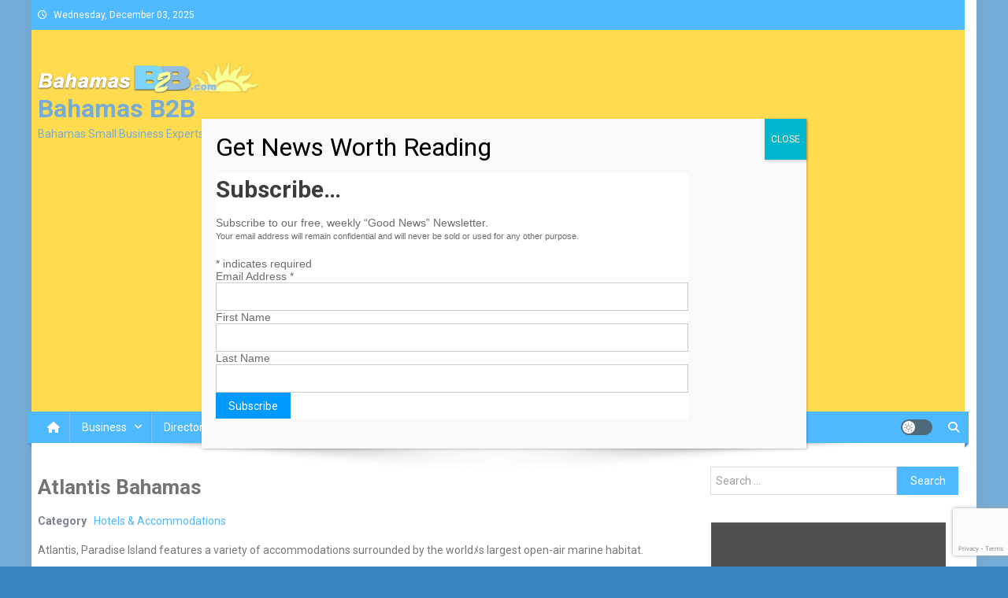

--- FILE ---
content_type: text/html; charset=UTF-8
request_url: https://www.bahamasb2b.com/directory/atlantis-bahamas/
body_size: 15461
content:
<!doctype html>
<html lang="en-US">
<head>
<meta charset="UTF-8">
<meta name="viewport" content="width=device-width, initial-scale=1">
<link rel="profile" href="http://gmpg.org/xfn/11">

<title>Atlantis Bahamas | Bahamas B2B</title>
<meta name='robots' content='max-image-preview:large' />
	<style>img:is([sizes="auto" i], [sizes^="auto," i]) { contain-intrinsic-size: 3000px 1500px }</style>
	<link rel='dns-prefetch' href='//fonts.googleapis.com' />
<link rel="alternate" type="application/rss+xml" title="Bahamas B2B &raquo; Feed" href="https://www.bahamasb2b.com/feed/" />
<link rel="alternate" type="application/rss+xml" title="Bahamas B2B &raquo; Comments Feed" href="https://www.bahamasb2b.com/comments/feed/" />

<!-- SEO SIMPLE PACK 3.6.2 -->
<meta name="description" content="Atlantis Bahamas on Paradise Island offers a resort experience in mythical proportions, amidst the largest marine habita">
<link rel="canonical" href="https://www.bahamasb2b.com/directory/atlantis-bahamas/">
<meta property="og:locale" content="en_US">
<meta property="og:type" content="article">
<meta property="og:title" content="Atlantis Bahamas | Bahamas B2B">
<meta property="og:description" content="Atlantis Bahamas on Paradise Island offers a resort experience in mythical proportions, amidst the largest marine habita">
<meta property="og:url" content="https://www.bahamasb2b.com/directory/atlantis-bahamas/">
<meta property="og:site_name" content="Bahamas B2B">
<meta name="twitter:card" content="summary">
<!-- / SEO SIMPLE PACK -->

<script type="text/javascript">
/* <![CDATA[ */
window._wpemojiSettings = {"baseUrl":"https:\/\/s.w.org\/images\/core\/emoji\/16.0.1\/72x72\/","ext":".png","svgUrl":"https:\/\/s.w.org\/images\/core\/emoji\/16.0.1\/svg\/","svgExt":".svg","source":{"concatemoji":"https:\/\/www.bahamasb2b.com\/wp-includes\/js\/wp-emoji-release.min.js?ver=6.8.3"}};
/*! This file is auto-generated */
!function(s,n){var o,i,e;function c(e){try{var t={supportTests:e,timestamp:(new Date).valueOf()};sessionStorage.setItem(o,JSON.stringify(t))}catch(e){}}function p(e,t,n){e.clearRect(0,0,e.canvas.width,e.canvas.height),e.fillText(t,0,0);var t=new Uint32Array(e.getImageData(0,0,e.canvas.width,e.canvas.height).data),a=(e.clearRect(0,0,e.canvas.width,e.canvas.height),e.fillText(n,0,0),new Uint32Array(e.getImageData(0,0,e.canvas.width,e.canvas.height).data));return t.every(function(e,t){return e===a[t]})}function u(e,t){e.clearRect(0,0,e.canvas.width,e.canvas.height),e.fillText(t,0,0);for(var n=e.getImageData(16,16,1,1),a=0;a<n.data.length;a++)if(0!==n.data[a])return!1;return!0}function f(e,t,n,a){switch(t){case"flag":return n(e,"\ud83c\udff3\ufe0f\u200d\u26a7\ufe0f","\ud83c\udff3\ufe0f\u200b\u26a7\ufe0f")?!1:!n(e,"\ud83c\udde8\ud83c\uddf6","\ud83c\udde8\u200b\ud83c\uddf6")&&!n(e,"\ud83c\udff4\udb40\udc67\udb40\udc62\udb40\udc65\udb40\udc6e\udb40\udc67\udb40\udc7f","\ud83c\udff4\u200b\udb40\udc67\u200b\udb40\udc62\u200b\udb40\udc65\u200b\udb40\udc6e\u200b\udb40\udc67\u200b\udb40\udc7f");case"emoji":return!a(e,"\ud83e\udedf")}return!1}function g(e,t,n,a){var r="undefined"!=typeof WorkerGlobalScope&&self instanceof WorkerGlobalScope?new OffscreenCanvas(300,150):s.createElement("canvas"),o=r.getContext("2d",{willReadFrequently:!0}),i=(o.textBaseline="top",o.font="600 32px Arial",{});return e.forEach(function(e){i[e]=t(o,e,n,a)}),i}function t(e){var t=s.createElement("script");t.src=e,t.defer=!0,s.head.appendChild(t)}"undefined"!=typeof Promise&&(o="wpEmojiSettingsSupports",i=["flag","emoji"],n.supports={everything:!0,everythingExceptFlag:!0},e=new Promise(function(e){s.addEventListener("DOMContentLoaded",e,{once:!0})}),new Promise(function(t){var n=function(){try{var e=JSON.parse(sessionStorage.getItem(o));if("object"==typeof e&&"number"==typeof e.timestamp&&(new Date).valueOf()<e.timestamp+604800&&"object"==typeof e.supportTests)return e.supportTests}catch(e){}return null}();if(!n){if("undefined"!=typeof Worker&&"undefined"!=typeof OffscreenCanvas&&"undefined"!=typeof URL&&URL.createObjectURL&&"undefined"!=typeof Blob)try{var e="postMessage("+g.toString()+"("+[JSON.stringify(i),f.toString(),p.toString(),u.toString()].join(",")+"));",a=new Blob([e],{type:"text/javascript"}),r=new Worker(URL.createObjectURL(a),{name:"wpTestEmojiSupports"});return void(r.onmessage=function(e){c(n=e.data),r.terminate(),t(n)})}catch(e){}c(n=g(i,f,p,u))}t(n)}).then(function(e){for(var t in e)n.supports[t]=e[t],n.supports.everything=n.supports.everything&&n.supports[t],"flag"!==t&&(n.supports.everythingExceptFlag=n.supports.everythingExceptFlag&&n.supports[t]);n.supports.everythingExceptFlag=n.supports.everythingExceptFlag&&!n.supports.flag,n.DOMReady=!1,n.readyCallback=function(){n.DOMReady=!0}}).then(function(){return e}).then(function(){var e;n.supports.everything||(n.readyCallback(),(e=n.source||{}).concatemoji?t(e.concatemoji):e.wpemoji&&e.twemoji&&(t(e.twemoji),t(e.wpemoji)))}))}((window,document),window._wpemojiSettings);
/* ]]> */
</script>
<link rel='stylesheet' id='twb-open-sans-css' href='https://fonts.googleapis.com/css?family=Open+Sans%3A300%2C400%2C500%2C600%2C700%2C800&#038;display=swap&#038;ver=6.8.3' type='text/css' media='all' />
<link rel='stylesheet' id='twbbwg-global-css' href='https://www.bahamasb2b.com/wp-content/plugins/photo-gallery/booster/assets/css/global.css?ver=1.0.0' type='text/css' media='all' />
<link rel='stylesheet' id='dashicons-css' href='https://www.bahamasb2b.com/wp-includes/css/dashicons.min.css?ver=6.8.3' type='text/css' media='all' />
<link rel='stylesheet' id='post-views-counter-frontend-css' href='https://www.bahamasb2b.com/wp-content/plugins/post-views-counter/css/frontend.min.css?ver=1.5.5' type='text/css' media='all' />
<style id='wp-emoji-styles-inline-css' type='text/css'>

	img.wp-smiley, img.emoji {
		display: inline !important;
		border: none !important;
		box-shadow: none !important;
		height: 1em !important;
		width: 1em !important;
		margin: 0 0.07em !important;
		vertical-align: -0.1em !important;
		background: none !important;
		padding: 0 !important;
	}
</style>
<link rel='stylesheet' id='wp-block-library-css' href='https://www.bahamasb2b.com/wp-includes/css/dist/block-library/style.min.css?ver=6.8.3' type='text/css' media='all' />
<style id='classic-theme-styles-inline-css' type='text/css'>
/*! This file is auto-generated */
.wp-block-button__link{color:#fff;background-color:#32373c;border-radius:9999px;box-shadow:none;text-decoration:none;padding:calc(.667em + 2px) calc(1.333em + 2px);font-size:1.125em}.wp-block-file__button{background:#32373c;color:#fff;text-decoration:none}
</style>
<style id='global-styles-inline-css' type='text/css'>
:root{--wp--preset--aspect-ratio--square: 1;--wp--preset--aspect-ratio--4-3: 4/3;--wp--preset--aspect-ratio--3-4: 3/4;--wp--preset--aspect-ratio--3-2: 3/2;--wp--preset--aspect-ratio--2-3: 2/3;--wp--preset--aspect-ratio--16-9: 16/9;--wp--preset--aspect-ratio--9-16: 9/16;--wp--preset--color--black: #000000;--wp--preset--color--cyan-bluish-gray: #abb8c3;--wp--preset--color--white: #ffffff;--wp--preset--color--pale-pink: #f78da7;--wp--preset--color--vivid-red: #cf2e2e;--wp--preset--color--luminous-vivid-orange: #ff6900;--wp--preset--color--luminous-vivid-amber: #fcb900;--wp--preset--color--light-green-cyan: #7bdcb5;--wp--preset--color--vivid-green-cyan: #00d084;--wp--preset--color--pale-cyan-blue: #8ed1fc;--wp--preset--color--vivid-cyan-blue: #0693e3;--wp--preset--color--vivid-purple: #9b51e0;--wp--preset--gradient--vivid-cyan-blue-to-vivid-purple: linear-gradient(135deg,rgba(6,147,227,1) 0%,rgb(155,81,224) 100%);--wp--preset--gradient--light-green-cyan-to-vivid-green-cyan: linear-gradient(135deg,rgb(122,220,180) 0%,rgb(0,208,130) 100%);--wp--preset--gradient--luminous-vivid-amber-to-luminous-vivid-orange: linear-gradient(135deg,rgba(252,185,0,1) 0%,rgba(255,105,0,1) 100%);--wp--preset--gradient--luminous-vivid-orange-to-vivid-red: linear-gradient(135deg,rgba(255,105,0,1) 0%,rgb(207,46,46) 100%);--wp--preset--gradient--very-light-gray-to-cyan-bluish-gray: linear-gradient(135deg,rgb(238,238,238) 0%,rgb(169,184,195) 100%);--wp--preset--gradient--cool-to-warm-spectrum: linear-gradient(135deg,rgb(74,234,220) 0%,rgb(151,120,209) 20%,rgb(207,42,186) 40%,rgb(238,44,130) 60%,rgb(251,105,98) 80%,rgb(254,248,76) 100%);--wp--preset--gradient--blush-light-purple: linear-gradient(135deg,rgb(255,206,236) 0%,rgb(152,150,240) 100%);--wp--preset--gradient--blush-bordeaux: linear-gradient(135deg,rgb(254,205,165) 0%,rgb(254,45,45) 50%,rgb(107,0,62) 100%);--wp--preset--gradient--luminous-dusk: linear-gradient(135deg,rgb(255,203,112) 0%,rgb(199,81,192) 50%,rgb(65,88,208) 100%);--wp--preset--gradient--pale-ocean: linear-gradient(135deg,rgb(255,245,203) 0%,rgb(182,227,212) 50%,rgb(51,167,181) 100%);--wp--preset--gradient--electric-grass: linear-gradient(135deg,rgb(202,248,128) 0%,rgb(113,206,126) 100%);--wp--preset--gradient--midnight: linear-gradient(135deg,rgb(2,3,129) 0%,rgb(40,116,252) 100%);--wp--preset--font-size--small: 13px;--wp--preset--font-size--medium: 20px;--wp--preset--font-size--large: 36px;--wp--preset--font-size--x-large: 42px;--wp--preset--spacing--20: 0.44rem;--wp--preset--spacing--30: 0.67rem;--wp--preset--spacing--40: 1rem;--wp--preset--spacing--50: 1.5rem;--wp--preset--spacing--60: 2.25rem;--wp--preset--spacing--70: 3.38rem;--wp--preset--spacing--80: 5.06rem;--wp--preset--shadow--natural: 6px 6px 9px rgba(0, 0, 0, 0.2);--wp--preset--shadow--deep: 12px 12px 50px rgba(0, 0, 0, 0.4);--wp--preset--shadow--sharp: 6px 6px 0px rgba(0, 0, 0, 0.2);--wp--preset--shadow--outlined: 6px 6px 0px -3px rgba(255, 255, 255, 1), 6px 6px rgba(0, 0, 0, 1);--wp--preset--shadow--crisp: 6px 6px 0px rgba(0, 0, 0, 1);}:where(.is-layout-flex){gap: 0.5em;}:where(.is-layout-grid){gap: 0.5em;}body .is-layout-flex{display: flex;}.is-layout-flex{flex-wrap: wrap;align-items: center;}.is-layout-flex > :is(*, div){margin: 0;}body .is-layout-grid{display: grid;}.is-layout-grid > :is(*, div){margin: 0;}:where(.wp-block-columns.is-layout-flex){gap: 2em;}:where(.wp-block-columns.is-layout-grid){gap: 2em;}:where(.wp-block-post-template.is-layout-flex){gap: 1.25em;}:where(.wp-block-post-template.is-layout-grid){gap: 1.25em;}.has-black-color{color: var(--wp--preset--color--black) !important;}.has-cyan-bluish-gray-color{color: var(--wp--preset--color--cyan-bluish-gray) !important;}.has-white-color{color: var(--wp--preset--color--white) !important;}.has-pale-pink-color{color: var(--wp--preset--color--pale-pink) !important;}.has-vivid-red-color{color: var(--wp--preset--color--vivid-red) !important;}.has-luminous-vivid-orange-color{color: var(--wp--preset--color--luminous-vivid-orange) !important;}.has-luminous-vivid-amber-color{color: var(--wp--preset--color--luminous-vivid-amber) !important;}.has-light-green-cyan-color{color: var(--wp--preset--color--light-green-cyan) !important;}.has-vivid-green-cyan-color{color: var(--wp--preset--color--vivid-green-cyan) !important;}.has-pale-cyan-blue-color{color: var(--wp--preset--color--pale-cyan-blue) !important;}.has-vivid-cyan-blue-color{color: var(--wp--preset--color--vivid-cyan-blue) !important;}.has-vivid-purple-color{color: var(--wp--preset--color--vivid-purple) !important;}.has-black-background-color{background-color: var(--wp--preset--color--black) !important;}.has-cyan-bluish-gray-background-color{background-color: var(--wp--preset--color--cyan-bluish-gray) !important;}.has-white-background-color{background-color: var(--wp--preset--color--white) !important;}.has-pale-pink-background-color{background-color: var(--wp--preset--color--pale-pink) !important;}.has-vivid-red-background-color{background-color: var(--wp--preset--color--vivid-red) !important;}.has-luminous-vivid-orange-background-color{background-color: var(--wp--preset--color--luminous-vivid-orange) !important;}.has-luminous-vivid-amber-background-color{background-color: var(--wp--preset--color--luminous-vivid-amber) !important;}.has-light-green-cyan-background-color{background-color: var(--wp--preset--color--light-green-cyan) !important;}.has-vivid-green-cyan-background-color{background-color: var(--wp--preset--color--vivid-green-cyan) !important;}.has-pale-cyan-blue-background-color{background-color: var(--wp--preset--color--pale-cyan-blue) !important;}.has-vivid-cyan-blue-background-color{background-color: var(--wp--preset--color--vivid-cyan-blue) !important;}.has-vivid-purple-background-color{background-color: var(--wp--preset--color--vivid-purple) !important;}.has-black-border-color{border-color: var(--wp--preset--color--black) !important;}.has-cyan-bluish-gray-border-color{border-color: var(--wp--preset--color--cyan-bluish-gray) !important;}.has-white-border-color{border-color: var(--wp--preset--color--white) !important;}.has-pale-pink-border-color{border-color: var(--wp--preset--color--pale-pink) !important;}.has-vivid-red-border-color{border-color: var(--wp--preset--color--vivid-red) !important;}.has-luminous-vivid-orange-border-color{border-color: var(--wp--preset--color--luminous-vivid-orange) !important;}.has-luminous-vivid-amber-border-color{border-color: var(--wp--preset--color--luminous-vivid-amber) !important;}.has-light-green-cyan-border-color{border-color: var(--wp--preset--color--light-green-cyan) !important;}.has-vivid-green-cyan-border-color{border-color: var(--wp--preset--color--vivid-green-cyan) !important;}.has-pale-cyan-blue-border-color{border-color: var(--wp--preset--color--pale-cyan-blue) !important;}.has-vivid-cyan-blue-border-color{border-color: var(--wp--preset--color--vivid-cyan-blue) !important;}.has-vivid-purple-border-color{border-color: var(--wp--preset--color--vivid-purple) !important;}.has-vivid-cyan-blue-to-vivid-purple-gradient-background{background: var(--wp--preset--gradient--vivid-cyan-blue-to-vivid-purple) !important;}.has-light-green-cyan-to-vivid-green-cyan-gradient-background{background: var(--wp--preset--gradient--light-green-cyan-to-vivid-green-cyan) !important;}.has-luminous-vivid-amber-to-luminous-vivid-orange-gradient-background{background: var(--wp--preset--gradient--luminous-vivid-amber-to-luminous-vivid-orange) !important;}.has-luminous-vivid-orange-to-vivid-red-gradient-background{background: var(--wp--preset--gradient--luminous-vivid-orange-to-vivid-red) !important;}.has-very-light-gray-to-cyan-bluish-gray-gradient-background{background: var(--wp--preset--gradient--very-light-gray-to-cyan-bluish-gray) !important;}.has-cool-to-warm-spectrum-gradient-background{background: var(--wp--preset--gradient--cool-to-warm-spectrum) !important;}.has-blush-light-purple-gradient-background{background: var(--wp--preset--gradient--blush-light-purple) !important;}.has-blush-bordeaux-gradient-background{background: var(--wp--preset--gradient--blush-bordeaux) !important;}.has-luminous-dusk-gradient-background{background: var(--wp--preset--gradient--luminous-dusk) !important;}.has-pale-ocean-gradient-background{background: var(--wp--preset--gradient--pale-ocean) !important;}.has-electric-grass-gradient-background{background: var(--wp--preset--gradient--electric-grass) !important;}.has-midnight-gradient-background{background: var(--wp--preset--gradient--midnight) !important;}.has-small-font-size{font-size: var(--wp--preset--font-size--small) !important;}.has-medium-font-size{font-size: var(--wp--preset--font-size--medium) !important;}.has-large-font-size{font-size: var(--wp--preset--font-size--large) !important;}.has-x-large-font-size{font-size: var(--wp--preset--font-size--x-large) !important;}
:where(.wp-block-post-template.is-layout-flex){gap: 1.25em;}:where(.wp-block-post-template.is-layout-grid){gap: 1.25em;}
:where(.wp-block-columns.is-layout-flex){gap: 2em;}:where(.wp-block-columns.is-layout-grid){gap: 2em;}
:root :where(.wp-block-pullquote){font-size: 1.5em;line-height: 1.6;}
</style>
<link rel='stylesheet' id='contact-form-7-css' href='https://www.bahamasb2b.com/wp-content/plugins/contact-form-7/includes/css/styles.css?ver=6.1.1' type='text/css' media='all' />
<link rel='stylesheet' id='bwg_fonts-css' href='https://www.bahamasb2b.com/wp-content/plugins/photo-gallery/css/bwg-fonts/fonts.css?ver=0.0.1' type='text/css' media='all' />
<link rel='stylesheet' id='sumoselect-css' href='https://www.bahamasb2b.com/wp-content/plugins/photo-gallery/css/sumoselect.min.css?ver=3.4.6' type='text/css' media='all' />
<link rel='stylesheet' id='mCustomScrollbar-css' href='https://www.bahamasb2b.com/wp-content/plugins/photo-gallery/css/jquery.mCustomScrollbar.min.css?ver=3.1.5' type='text/css' media='all' />
<link rel='stylesheet' id='bwg_googlefonts-css' href='https://fonts.googleapis.com/css?family=Ubuntu&#038;subset=greek,latin,greek-ext,vietnamese,cyrillic-ext,latin-ext,cyrillic' type='text/css' media='all' />
<link rel='stylesheet' id='bwg_frontend-css' href='https://www.bahamasb2b.com/wp-content/plugins/photo-gallery/css/styles.min.css?ver=1.8.35' type='text/css' media='all' />
<link rel='stylesheet' id='responsive-lightbox-swipebox-css' href='https://www.bahamasb2b.com/wp-content/plugins/responsive-lightbox/assets/swipebox/swipebox.min.css?ver=1.5.2' type='text/css' media='all' />
<link rel='stylesheet' id='news-portal-fonts-css' href='https://fonts.googleapis.com/css?family=Roboto+Condensed%3A300italic%2C400italic%2C700italic%2C400%2C300%2C700%7CRoboto%3A300%2C400%2C400i%2C500%2C700%7CTitillium+Web%3A400%2C600%2C700%2C300&#038;subset=latin%2Clatin-ext' type='text/css' media='all' />
<link rel='stylesheet' id='news-portal-font-awesome-css' href='https://www.bahamasb2b.com/wp-content/themes/news-portal/assets/library/font-awesome/css/all.min.css?ver=6.5.1' type='text/css' media='all' />
<link rel='stylesheet' id='lightslider-style-css' href='https://www.bahamasb2b.com/wp-content/themes/news-portal/assets/library/lightslider/css/lightslider.min.css?ver=1.1.6' type='text/css' media='all' />
<link rel='stylesheet' id='news-portal-style-css' href='https://www.bahamasb2b.com/wp-content/themes/news-portal/style.css?ver=1.5.9' type='text/css' media='all' />
<link rel='stylesheet' id='news-portal-dark-style-css' href='https://www.bahamasb2b.com/wp-content/themes/news-portal/assets/css/np-dark.css?ver=1.5.9' type='text/css' media='all' />
<link rel='stylesheet' id='news-portal-preloader-style-css' href='https://www.bahamasb2b.com/wp-content/themes/news-portal/assets/css/np-preloader.css?ver=1.5.9' type='text/css' media='all' />
<link rel='stylesheet' id='news-portal-responsive-style-css' href='https://www.bahamasb2b.com/wp-content/themes/news-portal/assets/css/np-responsive.css?ver=1.5.9' type='text/css' media='all' />
<link rel='stylesheet' id='wpbdp-widgets-css' href='https://www.bahamasb2b.com/wp-content/plugins/business-directory-plugin/assets/css/widgets.min.css?ver=6.4.17' type='text/css' media='all' />
<link rel='stylesheet' id='wpbdp-base-css-css' href='https://www.bahamasb2b.com/wp-content/plugins/business-directory-plugin/assets/css/wpbdp.min.css?ver=6.4.17' type='text/css' media='all' />
<style id='wpbdp-base-css-inline-css' type='text/css'>
html,body{--bd-main-color:#32373c;--bd-main-color-20:#569AF633;--bd-main-color-8:#569AF614;--bd-thumbnail-width:150px;--bd-thumbnail-height:150px;--bd-button-text-color:#fff;--bd-button-bg-color:#32373c;}
.wpbdp-plan-action input[type=radio]+ label span:before{content:'Select';}.wpbdp-plan-action input[type=radio]:checked + label span:before{content:'Selected';}
</style>
<link rel='stylesheet' id='upw_theme_standard-css' href='https://www.bahamasb2b.com/wp-content/plugins/ultimate-posts-widget/css/upw-theme-standard.min.css?ver=6.8.3' type='text/css' media='all' />
<link rel='stylesheet' id='popup-maker-site-css' href='//www.bahamasb2b.com/wp-content/uploads/06faa213bcc36f568e3885aa39a915bc.css?generated=1748692100&#038;ver=1.20.5' type='text/css' media='all' />
<script type="text/javascript" src="https://www.bahamasb2b.com/wp-includes/js/jquery/jquery.min.js?ver=3.7.1" id="jquery-core-js"></script>
<script type="text/javascript" src="https://www.bahamasb2b.com/wp-includes/js/jquery/jquery-migrate.min.js?ver=3.4.1" id="jquery-migrate-js"></script>
<script type="text/javascript" src="https://www.bahamasb2b.com/wp-content/plugins/photo-gallery/booster/assets/js/circle-progress.js?ver=1.2.2" id="twbbwg-circle-js"></script>
<script type="text/javascript" id="twbbwg-global-js-extra">
/* <![CDATA[ */
var twb = {"nonce":"b424650a5c","ajax_url":"https:\/\/www.bahamasb2b.com\/wp-admin\/admin-ajax.php","plugin_url":"https:\/\/www.bahamasb2b.com\/wp-content\/plugins\/photo-gallery\/booster","href":"https:\/\/www.bahamasb2b.com\/wp-admin\/admin.php?page=twbbwg_photo-gallery"};
var twb = {"nonce":"b424650a5c","ajax_url":"https:\/\/www.bahamasb2b.com\/wp-admin\/admin-ajax.php","plugin_url":"https:\/\/www.bahamasb2b.com\/wp-content\/plugins\/photo-gallery\/booster","href":"https:\/\/www.bahamasb2b.com\/wp-admin\/admin.php?page=twbbwg_photo-gallery"};
/* ]]> */
</script>
<script type="text/javascript" src="https://www.bahamasb2b.com/wp-content/plugins/photo-gallery/booster/assets/js/global.js?ver=1.0.0" id="twbbwg-global-js"></script>
<script type="text/javascript" src="https://www.bahamasb2b.com/wp-content/plugins/photo-gallery/js/jquery.sumoselect.min.js?ver=3.4.6" id="sumoselect-js"></script>
<script type="text/javascript" src="https://www.bahamasb2b.com/wp-content/plugins/photo-gallery/js/tocca.min.js?ver=2.0.9" id="bwg_mobile-js"></script>
<script type="text/javascript" src="https://www.bahamasb2b.com/wp-content/plugins/photo-gallery/js/jquery.mCustomScrollbar.concat.min.js?ver=3.1.5" id="mCustomScrollbar-js"></script>
<script type="text/javascript" src="https://www.bahamasb2b.com/wp-content/plugins/photo-gallery/js/jquery.fullscreen.min.js?ver=0.6.0" id="jquery-fullscreen-js"></script>
<script type="text/javascript" id="bwg_frontend-js-extra">
/* <![CDATA[ */
var bwg_objectsL10n = {"bwg_field_required":"field is required.","bwg_mail_validation":"This is not a valid email address.","bwg_search_result":"There are no images matching your search.","bwg_select_tag":"Select Tag","bwg_order_by":"Order By","bwg_search":"Search","bwg_show_ecommerce":"Show Ecommerce","bwg_hide_ecommerce":"Hide Ecommerce","bwg_show_comments":"Show Comments","bwg_hide_comments":"Hide Comments","bwg_restore":"Restore","bwg_maximize":"Maximize","bwg_fullscreen":"Fullscreen","bwg_exit_fullscreen":"Exit Fullscreen","bwg_search_tag":"SEARCH...","bwg_tag_no_match":"No tags found","bwg_all_tags_selected":"All tags selected","bwg_tags_selected":"tags selected","play":"Play","pause":"Pause","is_pro":"","bwg_play":"Play","bwg_pause":"Pause","bwg_hide_info":"Hide info","bwg_show_info":"Show info","bwg_hide_rating":"Hide rating","bwg_show_rating":"Show rating","ok":"Ok","cancel":"Cancel","select_all":"Select all","lazy_load":"0","lazy_loader":"https:\/\/www.bahamasb2b.com\/wp-content\/plugins\/photo-gallery\/images\/ajax_loader.png","front_ajax":"0","bwg_tag_see_all":"see all tags","bwg_tag_see_less":"see less tags"};
/* ]]> */
</script>
<script type="text/javascript" src="https://www.bahamasb2b.com/wp-content/plugins/photo-gallery/js/scripts.min.js?ver=1.8.35" id="bwg_frontend-js"></script>
<script type="text/javascript" src="https://www.bahamasb2b.com/wp-content/plugins/responsive-lightbox/assets/swipebox/jquery.swipebox.min.js?ver=1.5.2" id="responsive-lightbox-swipebox-js"></script>
<script type="text/javascript" src="https://www.bahamasb2b.com/wp-includes/js/underscore.min.js?ver=1.13.7" id="underscore-js"></script>
<script type="text/javascript" src="https://www.bahamasb2b.com/wp-content/plugins/responsive-lightbox/assets/infinitescroll/infinite-scroll.pkgd.min.js?ver=4.0.1" id="responsive-lightbox-infinite-scroll-js"></script>
<script type="text/javascript" id="responsive-lightbox-js-before">
/* <![CDATA[ */
var rlArgs = {"script":"swipebox","selector":"lightbox","customEvents":"","activeGalleries":true,"animation":true,"hideCloseButtonOnMobile":false,"removeBarsOnMobile":false,"hideBars":true,"hideBarsDelay":5000,"videoMaxWidth":1080,"useSVG":true,"loopAtEnd":false,"woocommerce_gallery":false,"ajaxurl":"https:\/\/www.bahamasb2b.com\/wp-admin\/admin-ajax.php","nonce":"f82112ba06","preview":false,"postId":40736,"scriptExtension":false};
/* ]]> */
</script>
<script type="text/javascript" src="https://www.bahamasb2b.com/wp-content/plugins/responsive-lightbox/js/front.js?ver=2.5.2" id="responsive-lightbox-js"></script>
<link rel="https://api.w.org/" href="https://www.bahamasb2b.com/wp-json/" /><link rel="alternate" title="JSON" type="application/json" href="https://www.bahamasb2b.com/wp-json/wp/v2/wpbdp_listing/40736" /><link rel="EditURI" type="application/rsd+xml" title="RSD" href="https://www.bahamasb2b.com/xmlrpc.php?rsd" />
<meta name="generator" content="WordPress 6.8.3" />
<link rel='shortlink' href='https://www.bahamasb2b.com/?p=40736' />
<link rel="alternate" title="oEmbed (JSON)" type="application/json+oembed" href="https://www.bahamasb2b.com/wp-json/oembed/1.0/embed?url=https%3A%2F%2Fwww.bahamasb2b.com%2Fdirectory%2Fatlantis-bahamas%2F" />
<link rel="alternate" title="oEmbed (XML)" type="text/xml+oembed" href="https://www.bahamasb2b.com/wp-json/oembed/1.0/embed?url=https%3A%2F%2Fwww.bahamasb2b.com%2Fdirectory%2Fatlantis-bahamas%2F&#038;format=xml" />
<style>/* CSS added by WP Meta and Date Remover*/.entry-meta {display:none !important;} .home .entry-meta { display: none; } .entry-footer {display:none !important;} .home .entry-footer { display: none; }</style><style type="text/css" id="custom-background-css">
body.custom-background { background-color: #3885c2; }
</style>
	<link rel="icon" href="https://www.bahamasb2b.com/wp-content/uploads/2021/01/cropped-fb-logo-32x32.jpg" sizes="32x32" />
<link rel="icon" href="https://www.bahamasb2b.com/wp-content/uploads/2021/01/cropped-fb-logo-192x192.jpg" sizes="192x192" />
<link rel="apple-touch-icon" href="https://www.bahamasb2b.com/wp-content/uploads/2021/01/cropped-fb-logo-180x180.jpg" />
<meta name="msapplication-TileImage" content="https://www.bahamasb2b.com/wp-content/uploads/2021/01/cropped-fb-logo-270x270.jpg" />
		<style type="text/css" id="wp-custom-css">
			.np-logo-section-wrapper {
	background-color: #ffcc00;
}
h2.entry-title {
	background-color: #0099ff;
	padding: 3px 5px 3px 10px;
}
h2.entry-title a {
	font-family: verdana, helvetica,sans-serif;
	color: #ffffff !important;
}
.entry-meta .posted-on, .entry-date, .np-post-meta { display: none;}
/* body.single .np-article-thumb {display: none;}
 * */
h1.page-title { font-size: 24px !important; }
.wpbdp-field-association-title a {font-size: 24px;}
#insert-media-button, #uspcontent-tmce, #uspcontent-html, .wp-media-buttons, .su-generator-button {background-color:#0099ff;color:#999999;}
.lcp_catlist li a {font-size: 18px;line-height:20px;}
.lcp_thumbnail { margin-bottom: 15px;}
.wp-caption {border:1px #fff solid;background: inherit;text-align:left;}
img {
	border-width: 0 !important;
}
		</style>
		<!--News Portal CSS -->
<style type="text/css">
.category-button.np-cat-14 a{background:#00a9e0}.category-button.np-cat-14 a:hover{background:#0077ae}.np-block-title .np-cat-14{color:#00a9e0}.category-button.np-cat-15 a{background:#00a9e0}.category-button.np-cat-15 a:hover{background:#0077ae}.np-block-title .np-cat-15{color:#00a9e0}.category-button.np-cat-19 a{background:#00a9e0}.category-button.np-cat-19 a:hover{background:#0077ae}.np-block-title .np-cat-19{color:#00a9e0}.category-button.np-cat-11 a{background:#00a9e0}.category-button.np-cat-11 a:hover{background:#0077ae}.np-block-title .np-cat-11{color:#00a9e0}.category-button.np-cat-38 a{background:#00a9e0}.category-button.np-cat-38 a:hover{background:#0077ae}.np-block-title .np-cat-38{color:#00a9e0}.category-button.np-cat-18 a{background:#00a9e0}.category-button.np-cat-18 a:hover{background:#0077ae}.np-block-title .np-cat-18{color:#00a9e0}.category-button.np-cat-957 a{background:#00a9e0}.category-button.np-cat-957 a:hover{background:#0077ae}.np-block-title .np-cat-957{color:#00a9e0}.category-button.np-cat-25 a{background:#00a9e0}.category-button.np-cat-25 a:hover{background:#0077ae}.np-block-title .np-cat-25{color:#00a9e0}.category-button.np-cat-6 a{background:#00a9e0}.category-button.np-cat-6 a:hover{background:#0077ae}.np-block-title .np-cat-6{color:#00a9e0}.category-button.np-cat-33 a{background:#00a9e0}.category-button.np-cat-33 a:hover{background:#0077ae}.np-block-title .np-cat-33{color:#00a9e0}.category-button.np-cat-1028 a{background:#00a9e0}.category-button.np-cat-1028 a:hover{background:#0077ae}.np-block-title .np-cat-1028{color:#00a9e0}.category-button.np-cat-3 a{background:#00a9e0}.category-button.np-cat-3 a:hover{background:#0077ae}.np-block-title .np-cat-3{color:#00a9e0}.category-button.np-cat-1030 a{background:#00a9e0}.category-button.np-cat-1030 a:hover{background:#0077ae}.np-block-title .np-cat-1030{color:#00a9e0}.category-button.np-cat-24 a{background:#00a9e0}.category-button.np-cat-24 a:hover{background:#0077ae}.np-block-title .np-cat-24{color:#00a9e0}.category-button.np-cat-1027 a{background:#00a9e0}.category-button.np-cat-1027 a:hover{background:#0077ae}.np-block-title .np-cat-1027{color:#00a9e0}.category-button.np-cat-165 a{background:#00a9e0}.category-button.np-cat-165 a:hover{background:#0077ae}.np-block-title .np-cat-165{color:#00a9e0}.category-button.np-cat-60 a{background:#00a9e0}.category-button.np-cat-60 a:hover{background:#0077ae}.np-block-title .np-cat-60{color:#00a9e0}.category-button.np-cat-30 a{background:#00a9e0}.category-button.np-cat-30 a:hover{background:#0077ae}.np-block-title .np-cat-30{color:#00a9e0}.category-button.np-cat-36 a{background:#00a9e0}.category-button.np-cat-36 a:hover{background:#0077ae}.np-block-title .np-cat-36{color:#00a9e0}.category-button.np-cat-991 a{background:#00a9e0}.category-button.np-cat-991 a:hover{background:#0077ae}.np-block-title .np-cat-991{color:#00a9e0}.category-button.np-cat-409 a{background:#00a9e0}.category-button.np-cat-409 a:hover{background:#0077ae}.np-block-title .np-cat-409{color:#00a9e0}.category-button.np-cat-21 a{background:#00a9e0}.category-button.np-cat-21 a:hover{background:#0077ae}.np-block-title .np-cat-21{color:#00a9e0}.category-button.np-cat-37 a{background:#00a9e0}.category-button.np-cat-37 a:hover{background:#0077ae}.np-block-title .np-cat-37{color:#00a9e0}.category-button.np-cat-40 a{background:#00a9e0}.category-button.np-cat-40 a:hover{background:#0077ae}.np-block-title .np-cat-40{color:#00a9e0}.category-button.np-cat-1015 a{background:#00a9e0}.category-button.np-cat-1015 a:hover{background:#0077ae}.np-block-title .np-cat-1015{color:#00a9e0}.category-button.np-cat-27 a{background:#00a9e0}.category-button.np-cat-27 a:hover{background:#0077ae}.np-block-title .np-cat-27{color:#00a9e0}.category-button.np-cat-26 a{background:#00a9e0}.category-button.np-cat-26 a:hover{background:#0077ae}.np-block-title .np-cat-26{color:#00a9e0}.category-button.np-cat-9 a{background:#00a9e0}.category-button.np-cat-9 a:hover{background:#0077ae}.np-block-title .np-cat-9{color:#00a9e0}.category-button.np-cat-1000 a{background:#00a9e0}.category-button.np-cat-1000 a:hover{background:#0077ae}.np-block-title .np-cat-1000{color:#00a9e0}.category-button.np-cat-989 a{background:#00a9e0}.category-button.np-cat-989 a:hover{background:#0077ae}.np-block-title .np-cat-989{color:#00a9e0}.category-button.np-cat-57 a{background:#00a9e0}.category-button.np-cat-57 a:hover{background:#0077ae}.np-block-title .np-cat-57{color:#00a9e0}.category-button.np-cat-13 a{background:#00a9e0}.category-button.np-cat-13 a:hover{background:#0077ae}.np-block-title .np-cat-13{color:#00a9e0}.category-button.np-cat-29 a{background:#00a9e0}.category-button.np-cat-29 a:hover{background:#0077ae}.np-block-title .np-cat-29{color:#00a9e0}.category-button.np-cat-938 a{background:#00a9e0}.category-button.np-cat-938 a:hover{background:#0077ae}.np-block-title .np-cat-938{color:#00a9e0}.category-button.np-cat-1029 a{background:#00a9e0}.category-button.np-cat-1029 a:hover{background:#0077ae}.np-block-title .np-cat-1029{color:#00a9e0}.category-button.np-cat-266 a{background:#00a9e0}.category-button.np-cat-266 a:hover{background:#0077ae}.np-block-title .np-cat-266{color:#00a9e0}.category-button.np-cat-84 a{background:#00a9e0}.category-button.np-cat-84 a:hover{background:#0077ae}.np-block-title .np-cat-84{color:#00a9e0}.category-button.np-cat-20 a{background:#00a9e0}.category-button.np-cat-20 a:hover{background:#0077ae}.np-block-title .np-cat-20{color:#00a9e0}.category-button.np-cat-1026 a{background:#00a9e0}.category-button.np-cat-1026 a:hover{background:#0077ae}.np-block-title .np-cat-1026{color:#00a9e0}.category-button.np-cat-32 a{background:#00a9e0}.category-button.np-cat-32 a:hover{background:#0077ae}.np-block-title .np-cat-32{color:#00a9e0}.category-button.np-cat-39 a{background:#00a9e0}.category-button.np-cat-39 a:hover{background:#0077ae}.np-block-title .np-cat-39{color:#00a9e0}.category-button.np-cat-41 a{background:#00a9e0}.category-button.np-cat-41 a:hover{background:#0077ae}.np-block-title .np-cat-41{color:#00a9e0}.category-button.np-cat-58 a{background:#00a9e0}.category-button.np-cat-58 a:hover{background:#0077ae}.np-block-title .np-cat-58{color:#00a9e0}.category-button.np-cat-4 a{background:#00a9e0}.category-button.np-cat-4 a:hover{background:#0077ae}.np-block-title .np-cat-4{color:#00a9e0}.category-button.np-cat-1 a{background:#00a9e0}.category-button.np-cat-1 a:hover{background:#0077ae}.np-block-title .np-cat-1{color:#00a9e0}.category-button.np-cat-22 a{background:#00a9e0}.category-button.np-cat-22 a:hover{background:#0077ae}.np-block-title .np-cat-22{color:#00a9e0}.navigation .nav-links a,.bttn,button,input[type='button'],input[type='reset'],input[type='submit'],.navigation .nav-links a:hover,.bttn:hover,button,input[type='button']:hover,input[type='reset']:hover,input[type='submit']:hover,.widget_search .search-submit,.edit-link .post-edit-link,.reply .comment-reply-link,.np-top-header-wrap,.np-header-menu-wrapper,#site-navigation ul.sub-menu,#site-navigation ul.children,.np-header-menu-wrapper::before,.np-header-menu-wrapper::after,.np-header-search-wrapper .search-form-main .search-submit,.news_portal_slider .lSAction > a:hover,.news_portal_default_tabbed ul.widget-tabs li,.np-full-width-title-nav-wrap .carousel-nav-action .carousel-controls:hover,.news_portal_social_media .social-link a,.np-archive-more .np-button:hover,.error404 .page-title,#np-scrollup,.news_portal_featured_slider .slider-posts .lSAction > a:hover,div.wpforms-container-full .wpforms-form input[type='submit'],div.wpforms-container-full .wpforms-form button[type='submit'],div.wpforms-container-full .wpforms-form .wpforms-page-button,div.wpforms-container-full .wpforms-form input[type='submit']:hover,div.wpforms-container-full .wpforms-form button[type='submit']:hover,div.wpforms-container-full .wpforms-form .wpforms-page-button:hover,.widget.widget_tag_cloud a:hover{background:#0099ff}
.home .np-home-icon a,.np-home-icon a:hover,#site-navigation ul li:hover > a,#site-navigation ul li.current-menu-item > a,#site-navigation ul li.current_page_item > a,#site-navigation ul li.current-menu-ancestor > a,#site-navigation ul li.focus > a,.news_portal_default_tabbed ul.widget-tabs li.ui-tabs-active,.news_portal_default_tabbed ul.widget-tabs li:hover,.menu-toggle:hover,.menu-toggle:focus{background:#0067cd}
.np-header-menu-block-wrap::before,.np-header-menu-block-wrap::after{border-right-color:#0067cd}
a,a:hover,a:focus,a:active,.widget a:hover,.widget a:hover::before,.widget li:hover::before,.entry-footer a:hover,.comment-author .fn .url:hover,#cancel-comment-reply-link,#cancel-comment-reply-link:before,.logged-in-as a,.np-slide-content-wrap .post-title a:hover,#top-footer .widget a:hover,#top-footer .widget a:hover:before,#top-footer .widget li:hover:before,.news_portal_featured_posts .np-single-post .np-post-content .np-post-title a:hover,.news_portal_fullwidth_posts .np-single-post .np-post-title a:hover,.news_portal_block_posts .layout3 .np-primary-block-wrap .np-single-post .np-post-title a:hover,.news_portal_featured_posts .layout2 .np-single-post-wrap .np-post-content .np-post-title a:hover,.np-block-title,.widget-title,.page-header .page-title,.np-related-title,.np-post-meta span:hover,.np-post-meta span a:hover,.news_portal_featured_posts .layout2 .np-single-post-wrap .np-post-content .np-post-meta span:hover,.news_portal_featured_posts .layout2 .np-single-post-wrap .np-post-content .np-post-meta span a:hover,.np-post-title.small-size a:hover,#footer-navigation ul li a:hover,.entry-title a:hover,.entry-meta span a:hover,.entry-meta span:hover,.np-post-meta span:hover,.np-post-meta span a:hover,.news_portal_featured_posts .np-single-post-wrap .np-post-content .np-post-meta span:hover,.news_portal_featured_posts .np-single-post-wrap .np-post-content .np-post-meta span a:hover,.news_portal_featured_slider .featured-posts .np-single-post .np-post-content .np-post-title a:hover{color:#0099ff}
.site-mode--dark .news_portal_featured_posts .np-single-post-wrap .np-post-content .np-post-title a:hover,.site-mode--dark .np-post-title.large-size a:hover,.site-mode--dark .np-post-title.small-size a:hover,.site-mode--dark .news-ticker-title>a:hover,.site-mode--dark .np-archive-post-content-wrapper .entry-title a:hover,.site-mode--dark h1.entry-title:hover,.site-mode--dark .news_portal_block_posts .layout4 .np-post-title a:hover{color:#0099ff}
.navigation .nav-links a,.bttn,button,input[type='button'],input[type='reset'],input[type='submit'],.widget_search .search-submit,.np-archive-more .np-button:hover,.widget.widget_tag_cloud a:hover{border-color:#0099ff}
.comment-list .comment-body,.np-header-search-wrapper .search-form-main{border-top-color:#0099ff}
.np-header-search-wrapper .search-form-main:before{border-bottom-color:#0099ff}
@media (max-width:768px){#site-navigation,.main-small-navigation li.current-menu-item > .sub-toggle i{background:#0099ff !important}}
.news-portal-wave .np-rect,.news-portal-three-bounce .np-child,.news-portal-folding-cube .np-cube:before{background-color:#0099ff}
.site-title a,.site-description{color:#3885c2}
</style><script async src="https://pagead2.googlesyndication.com/pagead/js/adsbygoogle.js?client=ca-pub-4135925944297510"
     crossorigin="anonymous"></script>
</head>

<body class="wp-singular wpbdp_listing-template-default single single-wpbdp_listing postid-40736 custom-background wp-custom-logo wp-theme-news-portal group-blog right-sidebar boxed_layout site-mode--light wpbdp-with-button-styles business-directory wpbdp-view-show_listing wpbdp-wp-theme-news-portal wpbdp-theme-no_theme">


<div id="page" class="site">

	<a class="skip-link screen-reader-text" href="#content">Skip to content</a>

	<div class="np-top-header-wrap"><div class="mt-container">		<div class="np-top-left-section-wrapper">
			<div class="date-section">Wednesday, December 03, 2025</div>
					</div><!-- .np-top-left-section-wrapper -->
		<div class="np-top-right-section-wrapper">
					</div><!-- .np-top-right-section-wrapper -->
</div><!-- .mt-container --></div><!-- .np-top-header-wrap --><header id="masthead" class="site-header" role="banner"><div class="np-logo-section-wrapper"><div class="mt-container">		<div class="site-branding">

			<a href="https://www.bahamasb2b.com/" class="custom-logo-link" rel="home"><img width="280" height="40" src="https://www.bahamasb2b.com/wp-content/uploads/2020/07/logo.png" class="custom-logo" alt="Bahamas B2B" decoding="async" /></a>
							<p class="site-title"><a href="https://www.bahamasb2b.com/" rel="home">Bahamas B2B</a></p>
							<p class="site-description">Bahamas Small Business Experts</p>
						
		</div><!-- .site-branding -->
		<div class="np-header-ads-area">
					</div><!-- .np-header-ads-area -->
</div><!-- .mt-container --></div><!-- .np-logo-section-wrapper -->		<div id="np-menu-wrap" class="np-header-menu-wrapper">
			<div class="np-header-menu-block-wrap">
				<div class="mt-container">
												<div class="np-home-icon">
								<a href="https://www.bahamasb2b.com/" rel="home"> <i class="fa fa-home"> </i> </a>
							</div><!-- .np-home-icon -->
										<div class="mt-header-menu-wrap">
						<a href="javascript:void(0)" class="menu-toggle hide"><i class="fa fa-navicon"> </i> </a>
						<nav id="site-navigation" class="main-navigation" role="navigation">
							<div class="menu-top-container"><ul id="primary-menu" class="menu"><li id="menu-item-40445" class="menu-item menu-item-type-taxonomy menu-item-object-category menu-item-has-children menu-item-40445"><a href="https://www.bahamasb2b.com/business/">Business</a>
<ul class="sub-menu">
	<li id="menu-item-38658" class="menu-item menu-item-type-taxonomy menu-item-object-category menu-item-38658"><a href="https://www.bahamasb2b.com/business/advertising/">Advertising</a></li>
	<li id="menu-item-38661" class="menu-item menu-item-type-taxonomy menu-item-object-category menu-item-38661"><a href="https://www.bahamasb2b.com/business/e-commerce/">e-Commerce</a></li>
	<li id="menu-item-38665" class="menu-item menu-item-type-taxonomy menu-item-object-category menu-item-38665"><a href="https://www.bahamasb2b.com/business/hosting/">Hosting</a></li>
	<li id="menu-item-38667" class="menu-item menu-item-type-taxonomy menu-item-object-category menu-item-38667"><a href="https://www.bahamasb2b.com/business/marketing/">Marketing</a></li>
</ul>
</li>
<li id="menu-item-43433" class="menu-item menu-item-type-post_type menu-item-object-page menu-item-43433"><a href="https://www.bahamasb2b.com/directory/">Directory</a></li>
<li id="menu-item-40447" class="menu-item menu-item-type-taxonomy menu-item-object-category menu-item-has-children menu-item-40447"><a href="https://www.bahamasb2b.com/islands/">Islands</a>
<ul class="sub-menu">
	<li id="menu-item-42447" class="menu-item menu-item-type-post_type menu-item-object-post menu-item-42447"><a href="https://www.bahamasb2b.com/islands/abaco/">Abaco</a></li>
	<li id="menu-item-42448" class="menu-item menu-item-type-post_type menu-item-object-post menu-item-42448"><a href="https://www.bahamasb2b.com/islands/acklins/">Acklins / Crooked Island</a></li>
	<li id="menu-item-42449" class="menu-item menu-item-type-post_type menu-item-object-post menu-item-42449"><a href="https://www.bahamasb2b.com/islands/berry/">Berry Islands</a></li>
	<li id="menu-item-42450" class="menu-item menu-item-type-post_type menu-item-object-post menu-item-42450"><a href="https://www.bahamasb2b.com/islands/bimini/">Bimini</a></li>
	<li id="menu-item-42451" class="menu-item menu-item-type-post_type menu-item-object-post menu-item-42451"><a href="https://www.bahamasb2b.com/islands/cat-island/">Cat Island</a></li>
	<li id="menu-item-42452" class="menu-item menu-item-type-post_type menu-item-object-post menu-item-42452"><a href="https://www.bahamasb2b.com/islands/eleuthera/">Eleuthera</a></li>
	<li id="menu-item-42453" class="menu-item menu-item-type-post_type menu-item-object-post menu-item-42453"><a href="https://www.bahamasb2b.com/islands/exuma/">Exuma</a></li>
	<li id="menu-item-42454" class="menu-item menu-item-type-post_type menu-item-object-post menu-item-42454"><a href="https://www.bahamasb2b.com/islands/grand-bahama/">Grand Bahama</a></li>
	<li id="menu-item-42455" class="menu-item menu-item-type-post_type menu-item-object-post menu-item-42455"><a href="https://www.bahamasb2b.com/islands/harbour-island/">Harbour Island</a></li>
	<li id="menu-item-42456" class="menu-item menu-item-type-post_type menu-item-object-post menu-item-42456"><a href="https://www.bahamasb2b.com/islands/inagua/">Inagua</a></li>
	<li id="menu-item-42457" class="menu-item menu-item-type-post_type menu-item-object-post menu-item-42457"><a href="https://www.bahamasb2b.com/islands/long-island/">Long Island</a></li>
	<li id="menu-item-42458" class="menu-item menu-item-type-post_type menu-item-object-post menu-item-42458"><a href="https://www.bahamasb2b.com/islands/new-providence/">New Providence</a></li>
	<li id="menu-item-42459" class="menu-item menu-item-type-post_type menu-item-object-post menu-item-42459"><a href="https://www.bahamasb2b.com/islands/paradise-island/">Paradise Island</a></li>
	<li id="menu-item-42460" class="menu-item menu-item-type-post_type menu-item-object-post menu-item-42460"><a href="https://www.bahamasb2b.com/islands/san-salvador/">San Salvador</a></li>
</ul>
</li>
<li id="menu-item-45800" class="menu-item menu-item-type-taxonomy menu-item-object-category menu-item-45800"><a href="https://www.bahamasb2b.com/blog/">Blog</a></li>
<li id="menu-item-40474" class="menu-item menu-item-type-taxonomy menu-item-object-category menu-item-has-children menu-item-40474"><a href="https://www.bahamasb2b.com/bahamas/">Culture</a>
<ul class="sub-menu">
	<li id="menu-item-38911" class="menu-item menu-item-type-taxonomy menu-item-object-category menu-item-38911"><a href="https://www.bahamasb2b.com/bahamas/art/">Art</a></li>
	<li id="menu-item-38914" class="menu-item menu-item-type-taxonomy menu-item-object-category menu-item-38914"><a href="https://www.bahamasb2b.com/bahamas/books/">Books</a></li>
	<li id="menu-item-45857" class="menu-item menu-item-type-taxonomy menu-item-object-category menu-item-45857"><a href="https://www.bahamasb2b.com/bahamas/fashion/">Fashion</a></li>
	<li id="menu-item-40446" class="menu-item menu-item-type-taxonomy menu-item-object-category menu-item-40446"><a href="https://www.bahamasb2b.com/bahamas/food/">Food &amp; Dining</a></li>
	<li id="menu-item-38919" class="menu-item menu-item-type-taxonomy menu-item-object-category menu-item-38919"><a href="https://www.bahamasb2b.com/bahamas/health/">Health and Fitness</a></li>
	<li id="menu-item-42291" class="menu-item menu-item-type-post_type menu-item-object-page menu-item-42291"><a href="https://www.bahamasb2b.com/photo-galleries/">Photos</a></li>
</ul>
</li>
<li id="menu-item-38668" class="menu-item menu-item-type-taxonomy menu-item-object-category menu-item-has-children menu-item-38668"><a href="https://www.bahamasb2b.com/services/">Services</a>
<ul class="sub-menu">
	<li id="menu-item-44288" class="menu-item menu-item-type-post_type menu-item-object-page menu-item-44288"><a href="https://www.bahamasb2b.com/publish-your-press-releases/">Publish Your Press Releases</a></li>
	<li id="menu-item-41223" class="menu-item menu-item-type-post_type menu-item-object-post menu-item-has-children menu-item-41223"><a href="https://www.bahamasb2b.com/domains-for-sale/">Domains For Sale</a>
	<ul class="sub-menu">
		<li id="menu-item-41229" class="menu-item menu-item-type-post_type menu-item-object-post menu-item-has-children menu-item-41229"><a href="https://www.bahamasb2b.com/services/domain-names/">Register a Domain Name</a>
		<ul class="sub-menu">
			<li id="menu-item-41228" class="menu-item menu-item-type-post_type menu-item-object-post menu-item-41228"><a href="https://www.bahamasb2b.com/services/domain-names-for-sale/">Premium Domain Names</a></li>
		</ul>
</li>
	</ul>
</li>
	<li id="menu-item-41224" class="menu-item menu-item-type-post_type menu-item-object-post menu-item-41224"><a href="https://www.bahamasb2b.com/business/email-management/">E-mail for Business</a></li>
	<li id="menu-item-41225" class="menu-item menu-item-type-post_type menu-item-object-post menu-item-41225"><a href="https://www.bahamasb2b.com/business/featured-directory-listing/">Free Directory Listing</a></li>
	<li id="menu-item-41226" class="menu-item menu-item-type-post_type menu-item-object-post menu-item-41226"><a href="https://www.bahamasb2b.com/services/web-hosting/">Host Your Web Site</a></li>
	<li id="menu-item-44295" class="menu-item menu-item-type-post_type menu-item-object-page menu-item-44295"><a href="https://www.bahamasb2b.com/job-openings/">Jobs</a></li>
	<li id="menu-item-41230" class="menu-item menu-item-type-post_type menu-item-object-post menu-item-41230"><a href="https://www.bahamasb2b.com/business/sell-online/">Sell Online</a></li>
	<li id="menu-item-41231" class="menu-item menu-item-type-post_type menu-item-object-post menu-item-41231"><a href="https://www.bahamasb2b.com/services/web-tools/">Web Tools</a></li>
</ul>
</li>
<li id="menu-item-38179" class="menu-item menu-item-type-taxonomy menu-item-object-category menu-item-38179"><a href="https://www.bahamasb2b.com/travel/">Travel</a></li>
<li id="menu-item-45799" class="menu-item menu-item-type-custom menu-item-object-custom menu-item-45799"><a href="https://www.bahamasb2b.com/news/">News Archive</a></li>
</ul></div>						</nav><!-- #site-navigation -->
					</div><!-- .mt-header-menu-wrap -->
					<div class="np-icon-elements-wrapper">
						        <div id="np-site-mode-wrap" class="np-icon-elements">
            <a id="mode-switcher" class="light-mode" data-site-mode="light-mode" href="#">
                <span class="site-mode-icon">site mode button</span>
            </a>
        </div><!-- #np-site-mode-wrap -->
							<div class="np-header-search-wrapper">                    
				                <span class="search-main"><a href="javascript:void(0)"><i class="fa fa-search"></i></a></span>
				                <div class="search-form-main np-clearfix">
					                <form role="search" method="get" class="search-form" action="https://www.bahamasb2b.com/">
				<label>
					<span class="screen-reader-text">Search for:</span>
					<input type="search" class="search-field" placeholder="Search &hellip;" value="" name="s" />
				</label>
				<input type="submit" class="search-submit" value="Search" />
			</form>					            </div>
							</div><!-- .np-header-search-wrapper -->
											</div> <!-- .np-icon-elements-wrapper -->
				</div>
			</div>
		</div><!-- .np-header-menu-wrapper -->
</header><!-- .site-header -->
	<div id="content" class="site-content">
		<div class="mt-container">
<div class="mt-single-content-wrapper">

	<div id="primary" class="content-area">
		<main id="main" class="site-main" role="main">

			
<article id="post-40736" class="post-40736 wpbdp_listing type-wpbdp_listing status-publish hentry wpbdp_category-hotels-accommodations">
	<header class="entry-header">
		<h1 class="entry-title">Atlantis Bahamas</h1>	</header><!-- .entry-header -->

	<div class="entry-content">
		
<div id="wpbdp-listing-40736" class="wpbdp-listing-40736 wpbdp-listing single wpbdp-single wpbdp-listing-single wpbdp-listing-plan-id-1 wpbdp-listing-plan-free_listing wpbdp-listing-category-id-553">
	
	
	<div class="listing-columns">
	<div class="main-image">
			</div>

<div class="listing-details cf">
	<div class="wpbdp-field-display wpbdp-field wpbdp-field-value field-display field-value wpbdp-field-category wpbdp-field-category wpbdp-field-type-select wpbdp-field-association-category  " ><span class="field-label">Category</span> <div class="value"><a href="https://www.bahamasb2b.com/directory/directory-category/hotels-accommodations/" rel="tag">Hotels &amp; Accommodations</a></div></div><div class="wpbdp-field-display wpbdp-field wpbdp-field-value field-display field-value wpbdp-field-short_business_description wpbdp-field-excerpt wpbdp-field-type-textarea wpbdp-field-association-excerpt  " ><div class="value">Atlantis, Paradise Island features a variety of accommodations surrounded by the worldﾒs largest open-air marine habitat.</div></div><div class="wpbdp-field-display wpbdp-field wpbdp-field-value field-display field-value wpbdp-field-city wpbdp-field-meta wpbdp-field-type-textfield wpbdp-field-association-meta  " ><span class="field-label">City</span> <div class="value">Paradise Island</div></div><div class="wpbdp-field-display wpbdp-field wpbdp-field-value field-display field-value wpbdp-field-island wpbdp-field-meta wpbdp-field-type-select wpbdp-field-association-meta  " ><span class="field-label">Island</span> <div class="value">Paradise Island</div></div><div class="wpbdp-field-display wpbdp-field wpbdp-field-value field-display field-value wpbdp-field-business_phone_number wpbdp-field-meta wpbdp-field-type-textfield wpbdp-field-association-meta  " ><span class="field-label">Business Phone Number</span> <div class="value">242-363-3000</div></div><div class="wpbdp-field-display wpbdp-field wpbdp-field-value field-display field-value wpbdp-field-long_business_description wpbdp-field-content wpbdp-field-type-textarea wpbdp-field-association-content  " ><div class="value"><p>Atlantis Bahamas on Paradise Island offers a resort experience in mythical proportions, amidst the largest marine habitat in the world, second only to Mother Nature. Guest's can explore the ruins of Atlantis in 'The Dig', challenge the Mayan Temple's water slides, enjoy 11 swimming areas, and discover endless action in the entertainment complex and casino.</p>
</div></div><div class="wpbdp-field-display wpbdp-field wpbdp-field-value field-display field-value wpbdp-field-business_website_address wpbdp-field-meta wpbdp-field-type-url wpbdp-field-association-meta  " ><span class="field-label">Business Website Address</span> <div class="value"><a href="http://www.atlantis.com/" rel="" target="_self" title="http://www.atlantis.com/">http://www.atlantis.com/</a></div></div></div>
</div>
</div>
<script type="application/ld+json">{"@context":"http:\/\/schema.org","@type":"LocalBusiness","name":"Atlantis Bahamas","url":"https:\/\/www.bahamasb2b.com\/directory\/atlantis-bahamas\/","priceRange":"$$","description":"Atlantis, Paradise Island features a variety of accommodations surrounded by the world\uff92s largest open-air marine habitat.","address":{"streetAddress":""},"telephone":"242-363-3000"}</script>	</div><!-- .entry-content -->

	</article><!-- #post-40736 -->

		</main><!-- #main -->
	</div><!-- #primary -->

	
<aside id="secondary" class="widget-area" role="complementary">
	<section id="search-2" class="widget widget_search"><form role="search" method="get" class="search-form" action="https://www.bahamasb2b.com/">
				<label>
					<span class="screen-reader-text">Search for:</span>
					<input type="search" class="search-field" placeholder="Search &hellip;" value="" name="s" />
				</label>
				<input type="submit" class="search-submit" value="Search" />
			</form></section><section id="media_image-4" class="widget widget_media_image"><figure style="width: 300px" class="wp-caption alignnone"><a href="http://creativecenterbahamas.com" target="_blank"><img width="300" height="300" src="https://www.bahamasb2b.com/wp-content/uploads/2020/07/creative-center-logo-ad-600-300x300.png" class="image wp-image-41390  attachment-medium size-medium" alt="" style="max-width: 100%; height: auto;" decoding="async" loading="lazy" srcset="https://www.bahamasb2b.com/wp-content/uploads/2020/07/creative-center-logo-ad-600-300x300.png 300w, https://www.bahamasb2b.com/wp-content/uploads/2020/07/creative-center-logo-ad-600-150x150.png 150w, https://www.bahamasb2b.com/wp-content/uploads/2020/07/creative-center-logo-ad-600-50x50.png 50w, https://www.bahamasb2b.com/wp-content/uploads/2020/07/creative-center-logo-ad-600-500x500.png 500w, https://www.bahamasb2b.com/wp-content/uploads/2020/07/creative-center-logo-ad-600.png 600w" sizes="auto, (max-width: 300px) 100vw, 300px" /></a><figcaption class="wp-caption-text">Creative Center Bahamas</figcaption></figure></section></aside><!-- #secondary -->

</div><!-- .mt-single-content-wrapper -->


		</div><!-- .mt-container -->
	</div><!-- #content -->

	<footer id="colophon" class="site-footer" role="contentinfo"><div class="bottom-footer np-clearfix"><div class="mt-container">		<div class="site-info">
			<span class="np-copyright-text">
				© 2000-2021 BahamasB2B			</span>
			<span class="sep"> | </span>
			Theme: News Portal by <a href="https://mysterythemes.com/" rel="nofollow" target="_blank">Mystery Themes</a>.		</div><!-- .site-info -->
		<nav id="footer-navigation" class="footer-navigation" role="navigation">
			<div class="menu-categories-container"><ul id="footer-menu" class="menu"><li id="menu-item-42706" class="menu-item menu-item-type-post_type menu-item-object-page menu-item-42706"><a href="https://www.bahamasb2b.com/contact/">Contact Us</a></li>
<li id="menu-item-42707" class="menu-item menu-item-type-post_type menu-item-object-page menu-item-42707"><a href="https://www.bahamasb2b.com/privacy/">Privacy Policy</a></li>
<li id="menu-item-45208" class="menu-item menu-item-type-post_type menu-item-object-page menu-item-45208"><a href="https://www.bahamasb2b.com/site-map/">Site Map</a></li>
</ul></div>		</nav><!-- #site-navigation -->
</div><!-- .mt-container --></div> <!-- bottom-footer --></footer><!-- #colophon --><div id="np-scrollup" class="animated arrow-hide"><i class="fa fa-chevron-up"></i></div></div><!-- #page -->

<script type="speculationrules">
{"prefetch":[{"source":"document","where":{"and":[{"href_matches":"\/*"},{"not":{"href_matches":["\/wp-*.php","\/wp-admin\/*","\/wp-content\/uploads\/*","\/wp-content\/*","\/wp-content\/plugins\/*","\/wp-content\/themes\/news-portal\/*","\/*\\?(.+)"]}},{"not":{"selector_matches":"a[rel~=\"nofollow\"]"}},{"not":{"selector_matches":".no-prefetch, .no-prefetch a"}}]},"eagerness":"conservative"}]}
</script>
<div 
	id="pum-102441" 
	role="dialog" 
	aria-modal="false"
	aria-labelledby="pum_popup_title_102441"
	class="pum pum-overlay pum-theme-89865 pum-theme-default-theme popmake-overlay auto_open click_open" 
	data-popmake="{&quot;id&quot;:102441,&quot;slug&quot;:&quot;mailchimp-subscribe-popup&quot;,&quot;theme_id&quot;:89865,&quot;cookies&quot;:[{&quot;event&quot;:&quot;on_popup_close&quot;,&quot;settings&quot;:{&quot;name&quot;:&quot;pum-102441&quot;,&quot;key&quot;:&quot;&quot;,&quot;session&quot;:false,&quot;path&quot;:&quot;1&quot;,&quot;time&quot;:&quot;1 month&quot;}}],&quot;triggers&quot;:[{&quot;type&quot;:&quot;auto_open&quot;,&quot;settings&quot;:{&quot;cookie_name&quot;:[&quot;pum-102441&quot;],&quot;delay&quot;:&quot;500&quot;}},{&quot;type&quot;:&quot;click_open&quot;,&quot;settings&quot;:{&quot;extra_selectors&quot;:&quot;&quot;,&quot;cookie_name&quot;:null}}],&quot;mobile_disabled&quot;:null,&quot;tablet_disabled&quot;:null,&quot;meta&quot;:{&quot;display&quot;:{&quot;stackable&quot;:false,&quot;overlay_disabled&quot;:false,&quot;scrollable_content&quot;:false,&quot;disable_reposition&quot;:false,&quot;size&quot;:&quot;medium&quot;,&quot;responsive_min_width&quot;:&quot;0%&quot;,&quot;responsive_min_width_unit&quot;:false,&quot;responsive_max_width&quot;:&quot;60%&quot;,&quot;responsive_max_width_unit&quot;:false,&quot;custom_width&quot;:&quot;640px&quot;,&quot;custom_width_unit&quot;:false,&quot;custom_height&quot;:&quot;380px&quot;,&quot;custom_height_unit&quot;:false,&quot;custom_height_auto&quot;:false,&quot;location&quot;:&quot;center&quot;,&quot;position_from_trigger&quot;:false,&quot;position_top&quot;:&quot;100&quot;,&quot;position_left&quot;:&quot;0&quot;,&quot;position_bottom&quot;:&quot;0&quot;,&quot;position_right&quot;:&quot;0&quot;,&quot;position_fixed&quot;:false,&quot;animation_type&quot;:&quot;fade&quot;,&quot;animation_speed&quot;:&quot;350&quot;,&quot;animation_origin&quot;:&quot;center top&quot;,&quot;overlay_zindex&quot;:false,&quot;zindex&quot;:&quot;1999999999&quot;},&quot;close&quot;:{&quot;text&quot;:&quot;&quot;,&quot;button_delay&quot;:&quot;0&quot;,&quot;overlay_click&quot;:false,&quot;esc_press&quot;:false,&quot;f4_press&quot;:false},&quot;click_open&quot;:[]}}">

	<div id="popmake-102441" class="pum-container popmake theme-89865 pum-responsive pum-responsive-medium responsive size-medium">

				
							<div id="pum_popup_title_102441" class="pum-title popmake-title">
				Get News Worth Reading			</div>
		
		
				<div class="pum-content popmake-content" tabindex="0">
			<div id="mc_embed_shell">
<style type="text/css">
        #mc_embed_signup{background:#fff; false;clear:left; font:14px Helvetica,Arial,sans-serif; width: 600px;}<br />        /* Add your own Mailchimp form style overrides in your site stylesheet or in this style block.<br />           We recommend moving this block and the preceding CSS link to the HEAD of your HTML file. */<br /></style>
<div id="mc_embed_signup">
<form id="mc-embedded-subscribe-form" class="validate" action="https://bahamasb2b.us18.list-manage.com/subscribe/post?u=9589d920f7c9d9846e2a0f998&amp;id=5f1a84b41c&amp;f_id=0017c2e1f0" method="post" name="mc-embedded-subscribe-form" target="_blank">
<div id="mc_embed_signup_scroll">
<h2>Subscribe&#8230;</h2>
<p>Subscribe to our free, weekly &#8220;Good News&#8221; Newsletter.<br />
<small>Your email address will remain confidential and will never be sold or used for any other purpose.</small></p>
<div class="indicates-required"><span class="asterisk">*</span> indicates required</div>
<div class="mc-field-group"><label for="mce-EMAIL">Email Address <span class="asterisk">*</span></label><input id="mce-EMAIL" class="required email" name="EMAIL" required="" type="email" value=""/></div>
<div class="mc-field-group"><label for="mce-FNAME">First Name </label><input id="mce-FNAME" class=" text" name="FNAME" type="text" value=""/></div>
<div class="mc-field-group"><label for="mce-LNAME">Last Name </label><input id="mce-LNAME" class=" text" name="LNAME" type="text" value=""/></div>
<div id="mce-responses" class="clear">
<div id="mce-error-response" class="response" style="display: none;">&nbsp;</div>
<div id="mce-success-response" class="response" style="display: none;">&nbsp;</div>
</div>
<div style="position: absolute; left: -5000px;" aria-hidden="true"><input tabindex="-1" name="b_9589d920f7c9d9846e2a0f998_5f1a84b41c" type="text" value=""/></div>
<div class="clear"><input id="mc-embedded-subscribe" class="button" name="subscribe" type="submit" value="Subscribe"/></div>
</div>
</form>
</div>
<p><script type="text/javascript" src="//s3.amazonaws.com/downloads.mailchimp.com/js/mc-validate.js"></script><script type="text/javascript">(function($) {window.fnames = new Array(); window.ftypes = new Array();fnames[0]='EMAIL';ftypes[0]='email';fnames[1]='FNAME';ftypes[1]='text';fnames[2]='LNAME';ftypes[2]='text';fnames[3]='ADDRESS';ftypes[3]='address';fnames[4]='PHONE';ftypes[4]='phone';fnames[5]='BIRTHDAY';ftypes[5]='birthday';}(jQuery));var $mcj = jQuery.noConflict(true);</script></p>
</div>
		</div>

				
							<button type="button" class="pum-close popmake-close" aria-label="Close">
			CLOSE			</button>
		
	</div>

</div>
<script type="text/javascript" src="https://www.bahamasb2b.com/wp-includes/js/dist/hooks.min.js?ver=4d63a3d491d11ffd8ac6" id="wp-hooks-js"></script>
<script type="text/javascript" src="https://www.bahamasb2b.com/wp-includes/js/dist/i18n.min.js?ver=5e580eb46a90c2b997e6" id="wp-i18n-js"></script>
<script type="text/javascript" id="wp-i18n-js-after">
/* <![CDATA[ */
wp.i18n.setLocaleData( { 'text direction\u0004ltr': [ 'ltr' ] } );
/* ]]> */
</script>
<script type="text/javascript" src="https://www.bahamasb2b.com/wp-content/plugins/contact-form-7/includes/swv/js/index.js?ver=6.1.1" id="swv-js"></script>
<script type="text/javascript" id="contact-form-7-js-before">
/* <![CDATA[ */
var wpcf7 = {
    "api": {
        "root": "https:\/\/www.bahamasb2b.com\/wp-json\/",
        "namespace": "contact-form-7\/v1"
    },
    "cached": 1
};
/* ]]> */
</script>
<script type="text/javascript" src="https://www.bahamasb2b.com/wp-content/plugins/contact-form-7/includes/js/index.js?ver=6.1.1" id="contact-form-7-js"></script>
<script type="text/javascript" id="custom-script-js-extra">
/* <![CDATA[ */
var wpdata = {"object_id":"40736","site_url":"https:\/\/www.bahamasb2b.com"};
/* ]]> */
</script>
<script type="text/javascript" src="https://www.bahamasb2b.com/wp-content/plugins/wp-meta-and-date-remover/assets/js/inspector.js?ver=1.1" id="custom-script-js"></script>
<script type="text/javascript" src="https://www.bahamasb2b.com/wp-content/themes/news-portal/assets/js/navigation.js?ver=1.5.9" id="news-portal-navigation-js"></script>
<script type="text/javascript" src="https://www.bahamasb2b.com/wp-content/themes/news-portal/assets/library/sticky/jquery.sticky.js?ver=20150416" id="jquery-sticky-js"></script>
<script type="text/javascript" src="https://www.bahamasb2b.com/wp-content/themes/news-portal/assets/js/skip-link-focus-fix.js?ver=1.5.9" id="news-portal-skip-link-focus-fix-js"></script>
<script type="text/javascript" src="https://www.bahamasb2b.com/wp-content/themes/news-portal/assets/library/lightslider/js/lightslider.min.js?ver=1.1.6" id="lightslider-js"></script>
<script type="text/javascript" src="https://www.bahamasb2b.com/wp-includes/js/jquery/ui/core.min.js?ver=1.13.3" id="jquery-ui-core-js"></script>
<script type="text/javascript" src="https://www.bahamasb2b.com/wp-includes/js/jquery/ui/tabs.min.js?ver=1.13.3" id="jquery-ui-tabs-js"></script>
<script type="text/javascript" src="https://www.bahamasb2b.com/wp-content/themes/news-portal/assets/library/sticky/theia-sticky-sidebar.min.js?ver=1.7.0" id="theia-sticky-sidebar-js"></script>
<script type="text/javascript" id="news-portal-custom-script-js-extra">
/* <![CDATA[ */
var mtObject = {"menu_sticky":"true","inner_sticky":"true","front_sticky":"true"};
/* ]]> */
</script>
<script type="text/javascript" src="https://www.bahamasb2b.com/wp-content/themes/news-portal/assets/js/np-custom-scripts.js?ver=1.5.9" id="news-portal-custom-script-js"></script>
<script type="text/javascript" src="https://www.bahamasb2b.com/wp-content/plugins/business-directory-plugin/assets/vendor/jQuery-File-Upload/js/jquery.iframe-transport.js?ver=10.32.0" id="jquery-file-upload-iframe-transport-js"></script>
<script type="text/javascript" src="https://www.bahamasb2b.com/wp-content/plugins/business-directory-plugin/assets/vendor/jQuery-File-Upload/js/jquery.fileupload.js?ver=10.32.0" id="jquery-file-upload-js"></script>
<script type="text/javascript" src="https://www.bahamasb2b.com/wp-content/plugins/business-directory-plugin/assets/js/dnd-upload.min.js?ver=6.4.17" id="wpbdp-dnd-upload-js"></script>
<script type="text/javascript" src="https://www.bahamasb2b.com/wp-content/plugins/business-directory-plugin/assets/vendor/jquery-breakpoints/jquery-breakpoints.min.js?ver=0.0.11" id="breakpoints.js-js"></script>
<script type="text/javascript" src="https://www.bahamasb2b.com/wp-includes/js/jquery/ui/mouse.min.js?ver=1.13.3" id="jquery-ui-mouse-js"></script>
<script type="text/javascript" src="https://www.bahamasb2b.com/wp-includes/js/jquery/ui/sortable.min.js?ver=1.13.3" id="jquery-ui-sortable-js"></script>
<script type="text/javascript" id="wpbdp-js-js-extra">
/* <![CDATA[ */
var wpbdp_global = {"ajaxurl":"https:\/\/www.bahamasb2b.com\/wp-admin\/admin-ajax.php","nonce":"8e304a3351"};
/* ]]> */
</script>
<script type="text/javascript" src="https://www.bahamasb2b.com/wp-content/plugins/business-directory-plugin/assets/js/wpbdp.min.js?ver=6.4.17" id="wpbdp-js-js"></script>
<script type="text/javascript" id="popup-maker-site-js-extra">
/* <![CDATA[ */
var pum_vars = {"version":"1.20.5","pm_dir_url":"https:\/\/www.bahamasb2b.com\/wp-content\/plugins\/popup-maker\/","ajaxurl":"https:\/\/www.bahamasb2b.com\/wp-admin\/admin-ajax.php","restapi":"https:\/\/www.bahamasb2b.com\/wp-json\/pum\/v1","rest_nonce":null,"default_theme":"89865","debug_mode":"","disable_tracking":"","home_url":"\/","message_position":"top","core_sub_forms_enabled":"1","popups":[],"cookie_domain":"","analytics_route":"68a4acd6bda0bdb4977c40e026cc93ad","analytics_api":"https:\/\/www.bahamasb2b.com\/wp-json\/51b7cfae247a9c14b32756bd5faace15\/v1"};
var pum_sub_vars = {"ajaxurl":"https:\/\/www.bahamasb2b.com\/wp-admin\/admin-ajax.php","message_position":"top"};
var pum_popups = {"pum-102441":{"triggers":[{"type":"auto_open","settings":{"cookie_name":["pum-102441"],"delay":"500"}}],"cookies":[{"event":"on_popup_close","settings":{"name":"pum-102441","key":"","session":false,"path":"1","time":"1 month"}}],"disable_on_mobile":false,"disable_on_tablet":false,"atc_promotion":null,"explain":null,"type_section":null,"theme_id":"89865","size":"medium","responsive_min_width":"0%","responsive_max_width":"60%","custom_width":"640px","custom_height_auto":false,"custom_height":"380px","scrollable_content":false,"animation_type":"fade","animation_speed":"350","animation_origin":"center top","open_sound":"none","custom_sound":"","location":"center","position_top":"100","position_bottom":"0","position_left":"0","position_right":"0","position_from_trigger":false,"position_fixed":false,"overlay_disabled":false,"stackable":false,"disable_reposition":false,"zindex":"1999999999","close_button_delay":"0","fi_promotion":null,"close_on_form_submission":false,"close_on_form_submission_delay":"0","close_on_overlay_click":false,"close_on_esc_press":false,"close_on_f4_press":false,"disable_form_reopen":false,"disable_accessibility":false,"theme_slug":"default-theme","id":102441,"slug":"mailchimp-subscribe-popup"}};
/* ]]> */
</script>
<script type="text/javascript" src="//www.bahamasb2b.com/wp-content/uploads/1f5ee7e2b3cf131c67bc4227aeaef858.js?defer&amp;generated=1748692100&amp;ver=1.20.5" id="popup-maker-site-js"></script>
<script type="text/javascript" src="https://www.google.com/recaptcha/api.js?render=6Lcd1kMiAAAAAFucxhpVctEg0acT_kTkxDUERIRa&amp;ver=3.0" id="google-recaptcha-js"></script>
<script type="text/javascript" src="https://www.bahamasb2b.com/wp-includes/js/dist/vendor/wp-polyfill.min.js?ver=3.15.0" id="wp-polyfill-js"></script>
<script type="text/javascript" id="wpcf7-recaptcha-js-before">
/* <![CDATA[ */
var wpcf7_recaptcha = {
    "sitekey": "6Lcd1kMiAAAAAFucxhpVctEg0acT_kTkxDUERIRa",
    "actions": {
        "homepage": "homepage",
        "contactform": "contactform"
    }
};
/* ]]> */
</script>
<script type="text/javascript" src="https://www.bahamasb2b.com/wp-content/plugins/contact-form-7/modules/recaptcha/index.js?ver=6.1.1" id="wpcf7-recaptcha-js"></script>

</body>
</html>
<!-- Cached by WP-Optimize (gzip) - https://teamupdraft.com/wp-optimize/ - Last modified: December 3, 2025 9:40 am (America/Detroit UTC:-4) -->


--- FILE ---
content_type: text/html; charset=utf-8
request_url: https://www.google.com/recaptcha/api2/anchor?ar=1&k=6Lcd1kMiAAAAAFucxhpVctEg0acT_kTkxDUERIRa&co=aHR0cHM6Ly93d3cuYmFoYW1hc2IyYi5jb206NDQz&hl=en&v=TkacYOdEJbdB_JjX802TMer9&size=invisible&anchor-ms=20000&execute-ms=15000&cb=ffm9q7jx6y5y
body_size: 45715
content:
<!DOCTYPE HTML><html dir="ltr" lang="en"><head><meta http-equiv="Content-Type" content="text/html; charset=UTF-8">
<meta http-equiv="X-UA-Compatible" content="IE=edge">
<title>reCAPTCHA</title>
<style type="text/css">
/* cyrillic-ext */
@font-face {
  font-family: 'Roboto';
  font-style: normal;
  font-weight: 400;
  src: url(//fonts.gstatic.com/s/roboto/v18/KFOmCnqEu92Fr1Mu72xKKTU1Kvnz.woff2) format('woff2');
  unicode-range: U+0460-052F, U+1C80-1C8A, U+20B4, U+2DE0-2DFF, U+A640-A69F, U+FE2E-FE2F;
}
/* cyrillic */
@font-face {
  font-family: 'Roboto';
  font-style: normal;
  font-weight: 400;
  src: url(//fonts.gstatic.com/s/roboto/v18/KFOmCnqEu92Fr1Mu5mxKKTU1Kvnz.woff2) format('woff2');
  unicode-range: U+0301, U+0400-045F, U+0490-0491, U+04B0-04B1, U+2116;
}
/* greek-ext */
@font-face {
  font-family: 'Roboto';
  font-style: normal;
  font-weight: 400;
  src: url(//fonts.gstatic.com/s/roboto/v18/KFOmCnqEu92Fr1Mu7mxKKTU1Kvnz.woff2) format('woff2');
  unicode-range: U+1F00-1FFF;
}
/* greek */
@font-face {
  font-family: 'Roboto';
  font-style: normal;
  font-weight: 400;
  src: url(//fonts.gstatic.com/s/roboto/v18/KFOmCnqEu92Fr1Mu4WxKKTU1Kvnz.woff2) format('woff2');
  unicode-range: U+0370-0377, U+037A-037F, U+0384-038A, U+038C, U+038E-03A1, U+03A3-03FF;
}
/* vietnamese */
@font-face {
  font-family: 'Roboto';
  font-style: normal;
  font-weight: 400;
  src: url(//fonts.gstatic.com/s/roboto/v18/KFOmCnqEu92Fr1Mu7WxKKTU1Kvnz.woff2) format('woff2');
  unicode-range: U+0102-0103, U+0110-0111, U+0128-0129, U+0168-0169, U+01A0-01A1, U+01AF-01B0, U+0300-0301, U+0303-0304, U+0308-0309, U+0323, U+0329, U+1EA0-1EF9, U+20AB;
}
/* latin-ext */
@font-face {
  font-family: 'Roboto';
  font-style: normal;
  font-weight: 400;
  src: url(//fonts.gstatic.com/s/roboto/v18/KFOmCnqEu92Fr1Mu7GxKKTU1Kvnz.woff2) format('woff2');
  unicode-range: U+0100-02BA, U+02BD-02C5, U+02C7-02CC, U+02CE-02D7, U+02DD-02FF, U+0304, U+0308, U+0329, U+1D00-1DBF, U+1E00-1E9F, U+1EF2-1EFF, U+2020, U+20A0-20AB, U+20AD-20C0, U+2113, U+2C60-2C7F, U+A720-A7FF;
}
/* latin */
@font-face {
  font-family: 'Roboto';
  font-style: normal;
  font-weight: 400;
  src: url(//fonts.gstatic.com/s/roboto/v18/KFOmCnqEu92Fr1Mu4mxKKTU1Kg.woff2) format('woff2');
  unicode-range: U+0000-00FF, U+0131, U+0152-0153, U+02BB-02BC, U+02C6, U+02DA, U+02DC, U+0304, U+0308, U+0329, U+2000-206F, U+20AC, U+2122, U+2191, U+2193, U+2212, U+2215, U+FEFF, U+FFFD;
}
/* cyrillic-ext */
@font-face {
  font-family: 'Roboto';
  font-style: normal;
  font-weight: 500;
  src: url(//fonts.gstatic.com/s/roboto/v18/KFOlCnqEu92Fr1MmEU9fCRc4AMP6lbBP.woff2) format('woff2');
  unicode-range: U+0460-052F, U+1C80-1C8A, U+20B4, U+2DE0-2DFF, U+A640-A69F, U+FE2E-FE2F;
}
/* cyrillic */
@font-face {
  font-family: 'Roboto';
  font-style: normal;
  font-weight: 500;
  src: url(//fonts.gstatic.com/s/roboto/v18/KFOlCnqEu92Fr1MmEU9fABc4AMP6lbBP.woff2) format('woff2');
  unicode-range: U+0301, U+0400-045F, U+0490-0491, U+04B0-04B1, U+2116;
}
/* greek-ext */
@font-face {
  font-family: 'Roboto';
  font-style: normal;
  font-weight: 500;
  src: url(//fonts.gstatic.com/s/roboto/v18/KFOlCnqEu92Fr1MmEU9fCBc4AMP6lbBP.woff2) format('woff2');
  unicode-range: U+1F00-1FFF;
}
/* greek */
@font-face {
  font-family: 'Roboto';
  font-style: normal;
  font-weight: 500;
  src: url(//fonts.gstatic.com/s/roboto/v18/KFOlCnqEu92Fr1MmEU9fBxc4AMP6lbBP.woff2) format('woff2');
  unicode-range: U+0370-0377, U+037A-037F, U+0384-038A, U+038C, U+038E-03A1, U+03A3-03FF;
}
/* vietnamese */
@font-face {
  font-family: 'Roboto';
  font-style: normal;
  font-weight: 500;
  src: url(//fonts.gstatic.com/s/roboto/v18/KFOlCnqEu92Fr1MmEU9fCxc4AMP6lbBP.woff2) format('woff2');
  unicode-range: U+0102-0103, U+0110-0111, U+0128-0129, U+0168-0169, U+01A0-01A1, U+01AF-01B0, U+0300-0301, U+0303-0304, U+0308-0309, U+0323, U+0329, U+1EA0-1EF9, U+20AB;
}
/* latin-ext */
@font-face {
  font-family: 'Roboto';
  font-style: normal;
  font-weight: 500;
  src: url(//fonts.gstatic.com/s/roboto/v18/KFOlCnqEu92Fr1MmEU9fChc4AMP6lbBP.woff2) format('woff2');
  unicode-range: U+0100-02BA, U+02BD-02C5, U+02C7-02CC, U+02CE-02D7, U+02DD-02FF, U+0304, U+0308, U+0329, U+1D00-1DBF, U+1E00-1E9F, U+1EF2-1EFF, U+2020, U+20A0-20AB, U+20AD-20C0, U+2113, U+2C60-2C7F, U+A720-A7FF;
}
/* latin */
@font-face {
  font-family: 'Roboto';
  font-style: normal;
  font-weight: 500;
  src: url(//fonts.gstatic.com/s/roboto/v18/KFOlCnqEu92Fr1MmEU9fBBc4AMP6lQ.woff2) format('woff2');
  unicode-range: U+0000-00FF, U+0131, U+0152-0153, U+02BB-02BC, U+02C6, U+02DA, U+02DC, U+0304, U+0308, U+0329, U+2000-206F, U+20AC, U+2122, U+2191, U+2193, U+2212, U+2215, U+FEFF, U+FFFD;
}
/* cyrillic-ext */
@font-face {
  font-family: 'Roboto';
  font-style: normal;
  font-weight: 900;
  src: url(//fonts.gstatic.com/s/roboto/v18/KFOlCnqEu92Fr1MmYUtfCRc4AMP6lbBP.woff2) format('woff2');
  unicode-range: U+0460-052F, U+1C80-1C8A, U+20B4, U+2DE0-2DFF, U+A640-A69F, U+FE2E-FE2F;
}
/* cyrillic */
@font-face {
  font-family: 'Roboto';
  font-style: normal;
  font-weight: 900;
  src: url(//fonts.gstatic.com/s/roboto/v18/KFOlCnqEu92Fr1MmYUtfABc4AMP6lbBP.woff2) format('woff2');
  unicode-range: U+0301, U+0400-045F, U+0490-0491, U+04B0-04B1, U+2116;
}
/* greek-ext */
@font-face {
  font-family: 'Roboto';
  font-style: normal;
  font-weight: 900;
  src: url(//fonts.gstatic.com/s/roboto/v18/KFOlCnqEu92Fr1MmYUtfCBc4AMP6lbBP.woff2) format('woff2');
  unicode-range: U+1F00-1FFF;
}
/* greek */
@font-face {
  font-family: 'Roboto';
  font-style: normal;
  font-weight: 900;
  src: url(//fonts.gstatic.com/s/roboto/v18/KFOlCnqEu92Fr1MmYUtfBxc4AMP6lbBP.woff2) format('woff2');
  unicode-range: U+0370-0377, U+037A-037F, U+0384-038A, U+038C, U+038E-03A1, U+03A3-03FF;
}
/* vietnamese */
@font-face {
  font-family: 'Roboto';
  font-style: normal;
  font-weight: 900;
  src: url(//fonts.gstatic.com/s/roboto/v18/KFOlCnqEu92Fr1MmYUtfCxc4AMP6lbBP.woff2) format('woff2');
  unicode-range: U+0102-0103, U+0110-0111, U+0128-0129, U+0168-0169, U+01A0-01A1, U+01AF-01B0, U+0300-0301, U+0303-0304, U+0308-0309, U+0323, U+0329, U+1EA0-1EF9, U+20AB;
}
/* latin-ext */
@font-face {
  font-family: 'Roboto';
  font-style: normal;
  font-weight: 900;
  src: url(//fonts.gstatic.com/s/roboto/v18/KFOlCnqEu92Fr1MmYUtfChc4AMP6lbBP.woff2) format('woff2');
  unicode-range: U+0100-02BA, U+02BD-02C5, U+02C7-02CC, U+02CE-02D7, U+02DD-02FF, U+0304, U+0308, U+0329, U+1D00-1DBF, U+1E00-1E9F, U+1EF2-1EFF, U+2020, U+20A0-20AB, U+20AD-20C0, U+2113, U+2C60-2C7F, U+A720-A7FF;
}
/* latin */
@font-face {
  font-family: 'Roboto';
  font-style: normal;
  font-weight: 900;
  src: url(//fonts.gstatic.com/s/roboto/v18/KFOlCnqEu92Fr1MmYUtfBBc4AMP6lQ.woff2) format('woff2');
  unicode-range: U+0000-00FF, U+0131, U+0152-0153, U+02BB-02BC, U+02C6, U+02DA, U+02DC, U+0304, U+0308, U+0329, U+2000-206F, U+20AC, U+2122, U+2191, U+2193, U+2212, U+2215, U+FEFF, U+FFFD;
}

</style>
<link rel="stylesheet" type="text/css" href="https://www.gstatic.com/recaptcha/releases/TkacYOdEJbdB_JjX802TMer9/styles__ltr.css">
<script nonce="EwkqR3-A9BsaZTBijSQS2A" type="text/javascript">window['__recaptcha_api'] = 'https://www.google.com/recaptcha/api2/';</script>
<script type="text/javascript" src="https://www.gstatic.com/recaptcha/releases/TkacYOdEJbdB_JjX802TMer9/recaptcha__en.js" nonce="EwkqR3-A9BsaZTBijSQS2A">
      
    </script></head>
<body><div id="rc-anchor-alert" class="rc-anchor-alert"></div>
<input type="hidden" id="recaptcha-token" value="[base64]">
<script type="text/javascript" nonce="EwkqR3-A9BsaZTBijSQS2A">
      recaptcha.anchor.Main.init("[\x22ainput\x22,[\x22bgdata\x22,\x22\x22,\[base64]/[base64]/e2RvbmU6ZmFsc2UsdmFsdWU6ZVtIKytdfTp7ZG9uZTp0cnVlfX19LGkxPWZ1bmN0aW9uKGUsSCl7SC5ILmxlbmd0aD4xMDQ/[base64]/[base64]/[base64]/[base64]/[base64]/[base64]/[base64]/[base64]/[base64]/RXAoZS5QLGUpOlFVKHRydWUsOCxlKX0sRT1mdW5jdGlvbihlLEgsRixoLEssUCl7aWYoSC5oLmxlbmd0aCl7SC5CSD0oSC5vJiYiOlRRUjpUUVI6IigpLEYpLEgubz10cnVlO3RyeXtLPUguSigpLEguWj1LLEguTz0wLEgudT0wLEgudj1LLFA9T3AoRixIKSxlPWU/[base64]/[base64]/[base64]/[base64]\x22,\[base64]\\u003d\x22,\x22woTDl0N7cMOdwowtw4dsD8OPRcKhwqjDl8KLXGHCtxPCn0DDlcOqLcK0wpE6ADrCoivCssOLwpbCjsK1w7jCvkjCvsOSwo3Ds8ONwrbCu8OdNcKXcGwPKDPClcONw5vDvT9eRBxUCMOcLRcRwq/DlxzDisOCwojDlMONw6LDrhDDmR8Aw4LCpQbDh00Jw7TCnMKnQ8KJw5LDpMOSw58ewq9Yw4/[base64]/wqDCtsKKw6wrwojDjsO3esOCEsKmW8Kow7XDs8OIwrAEQwwNSkwHHMKqw7rDpcKgwq3CnMOrw5t5wrcJOUopbTrCqA1nw4sKN8OzwpHCvCvDn8KUYA/CkcKnwozCrcKUK8Osw5/Ds8Ohw5DCvFDCh0YMwp/CnsOZwpEjw68Rw6TCq8Kyw5gQTcKoDsOcWcKww63Dt2MKZFAfw6fCnA8wwpLCkMOYw5hsPcOBw4tdw6vCtMKowpZ/[base64]/PW04wpRrDynCu1JXRMOTwrAVwqVVK8OIaMK9cDctw5jClyxJBTorQsOyw5cdb8Kfw6/CqEEpwpvCjMOvw51rw7B/wp/CrMKqwoXCnsO5PHLDtcKywotawrNhwoJhwqEaYcKJZcOmw5wJw4EjKB3CjkPCiMK/RsOBVw8IwosGfsKPYSvCujwubMO5KcKnb8KRb8OGw5LDqsOLw5LCtMK6LMOrc8OUw4PCmEoiwrjDkCfDt8K7a2HCnFoJDMOgVMO7wonCuSUBZsKwJcOkwqBRRMOFRgAjeCLClwgzwrLDvcKuw5ViwpoRMFp/[base64]/CkygTdsKODcKzw45RVMKXwp/DvcOhEMOZZsKlwrTCjUEvw5pTw7/DqcKDecOKGk/[base64]/Cp0DDkAnCqjHCmsKdbsOww6MewqbDphHDoMKUwotfwrfCscO6PnRUNsOrMcKdwpciwq0Vw54/[base64]/CrsOEEm/CvsK/SRDDvDDChgXDr8K7w5HDrTZewoFgcExPB8OHPlTDkR4Ae2zDjsKwwpfDjcO4VzzDnMKdw6QRPsK9w5bDvcOhwrbDssKnKcOkwrFWwrAgwpnDjsK7wp3DocKUwqjCicK4wpTCnxt/DBzCvMORa8KjAmNtwopawp3CgMKNw4rDrznCksK7wq3ChAFCB2YjDnrClWPDjsO8w4NKwrczJsK7wrDCs8Ofw60zw71yw6AUwoBrwopeJ8OGAMKdNcOYe8KMw7keNsOwfMO+wo/DqxTCssO5A1TCr8OGw6RLwq5IZGNXeALDgEhtwo3Ci8OdU2UDwrHCvBbDtg8zfMKnTGlNTgMeK8Kac2F0HsOwCsOldmnDrcO5c3fDvsKhwrR4X3PCkcKJwprDvGvDhk3DtFJQw5HCn8KGB8OsYsKPTmjDkcOXTcOpwq3CsAXCjwlowoTDtMKMw4/[base64]/N8OJYcKcGsK3HnwCwp0KWF4XWSrCmm5Qw77Dih9vwo9uFzhTKMOiX8KLwqAFA8K2LD0CwqwnTcO6w4UnTsOaw4tDw6t3AgfDocOewqFLNcK5wqktZcOwVGTCmkvCvnXCpwfCgB3CjiZkUsO+csO+w5YiKQonFcK5wrTCri02XMKRw5hrAcKSAcObwpU0wrsIwoI9w6/Dl2TCpcOVZsKtDsOQIC/DqMKFwpJVRkLDkmxow6tEw5DDoFMyw7N9axtZS23CqSoZJ8KtLMO6w4pqVcKhw5HDgcOawrwFFiTCjcKMw5zDv8KNecKfWD1sLjAmwqILwqQKw4tjw6/CqkDCpMOMw4MGwrtSO8O/DQTCiA9awpPCksOcw4vDknLDhl5DacKndsKRFMOsaMKEXETCjhNeFD82P0DDrw5UwqrCr8OkZcKTw6kNQsOsccK+KsK/Ywt3ezUcanTDhSELwpQuwr3Cnlx1dsKew4zDuMOKA8KLw5JLHXYKMMOpwq3CsTzDgRrChsOCTFRhwoQRwqVnccK6VTHCjcOLw4bCnzDDpEt7w5DCjR3Diz/CmRBOwqnDqcObwqcFw5IMZsKGL3/CtMKDQcOSwqLDtRs0wpzDp8OOUAFBQ8ORYztOXsOCdkjDgsKdw4PDqkRPNgxaw4XCmsOBw6dvwqjCnE/Cris+w4/[base64]/Ckl8gc8KBd8KOw4jClW5qYsOvw4LCq8KnwqXCjhhaw5pUaMOPw7Y3DmHDhT94NU59w6wiwoozZ8O1KBtBacOlc0bCknQ/PcKFw586w47DrMOzbMKJwrPDrcKCwrNmOR/CiMKMwo3Dum/CpiknwrcVw49Ow5/Di3rChsOOMcKfw5AXMcK3S8K+w7RWQMOmwrB2w6jDtsO6w6bClx3CsEI6fsOmw6kHIBHCi8KQC8K0e8OnbT8ZCVnDqMOzfT90UcOxS8OOw6ZBM3zCtVoQDSJ9woVEwr4cWcKiXcOsw53DhBrCrEJadXLDnhzDrMOmA8KyPSEew4oUZD/[base64]/CuSHCvV/ChANuDMOfIMK3w7nCpcOnwpjDi8O3ZMK4w6HCi2PDgmfDkQlXwpdPw7VJwoldCMKMw6nDsMOBEsK1wqLCnA/DjcKmUMOOwpHCo8Orw6PCh8KewrhSwrsCw6RTVQfCtwrDvVQFTsKtVcKKQ8O8w73Dli4zw69xRhjCiAQtw6IyIyDDjsKkwrrDh8Kdw4/[base64]/MsOjdxktw5jCqxDDh8OfCl/Dq2NWwqzDvMKjwpUtJMOnVW7ClsKwGFfCl290dcOLCsKww53DkcK+SsKgMMKWBT5RwqzCpMKfwp3DucOeHCbDp8OLw5lxJ8OJw53DqMKwwod3FAjClMKpDQ0McgXDgcOkw5/CicKoYn4tc8O7FMOvwpkPwq80UlvDjcOBwpUGw4nClU3CpTzDgsOSEMK4SkAMAMOcw51Lw63DnxjDrcOHRsOMRy/DhMKIbsKaw7d7RTAUUUxwX8KQWmDCisOhU8Obw5jDjsOREcOfw5hkwrHCgcKAw64Hw5UqNsOIKipbw45BQcOaw7dNwoBPwqXDr8KEwpvCuDjCmcKEZcKgNWtdWUx/asOWScOFw74Fw4rDvcKqwq7CocKEw7rCsFl7Wh0TMAt8JAtvw4vDksK3McOeCBzCg2rClcOfwovDo0XDtcK9wqgqUl/CnCdXwqNmMcOAw7sOwp93E2/Cq8OdCMOBw71LRQRCw7vCjsKQMzbCsMOCw4LDglDDncKaCEkXwq8Wwpkca8OSwp1YRGzCiBh5w6w8RMO/J3LClhXCkRrCqXNvGcK/HsK3VMOhDMOWScOMw48QLzErCBLCo8KtVijDosODw4HDkArCkMOXw7J+QV/DnW7CuQ5xwo4nfMK7QsOywrRrUUw8esOPwrchfMKwaRvDsCbDox0HDjY4RcK6wql4XMKKwrwNwp86w6fCpH1UwphNckzDlMOjXsOTBUTDmR1QCmrDhXHCmsOMScOKYR4lWlXDmsOlwojDt3vCmSFswpnCvCfCmcKcw6vDtMKFFcOdw5vDi8O+TwJrZcKww5/[base64]/H8KswoZQw4nCuj43KsKPwp7Ci8OUw61XwrHDoD3DvXoOASY4Xm7DrcKrw5JwR00Dw6/DqcKbw6zDvGrCh8OnRX4+wrPDh1ghAsKBwrzDusOFRsOrB8OZwoDDundCO1nDsgHDi8O9wpjDk1fCvMOhLjfCsMKtw4wuUXDDjkzDixDCpxvDpR53w7bDvSAGZSEIFcKUaitCQQDCmsORY1JUHcOaOMOiw7gxwqxcC8KcO0Bpwq/CncO+bCPCscKHcsOtw7Biwq00WyNCw5fCghvDoABPw7dGw4s6K8O0wrxzaDPCvcKWbEkpwobDuMKfw4jDt8Otwq/DsnTDnRfCtnDDp23Dl8KNVHbCn3oxAsOvw411w7fCsnzDlcOqC3fDtV3Dv8OLVMOrZMOfwoPCl0Enw6U/woonCcK2wo1fwpvDl1DDq8K9PEfCsD0IZsO9En3DsRk9H2ZERsKwwqjDusOUw4JiDnLCgcKiRSJiw4syK2vDunbCusKxQcKKTMOzWsKFw7nCkwLDtFDCp8Ksw5RHw5ZYA8K9wr/CmxrDglDDsWjDpUHDgnfCtWzDoQgvclrDlyYiTT5NNMOrShjDgMKTwpfDmsKbwoJkw6k1w6zDgx7CiG9fccKQHjsIeh3CpsOBFDvDiMOMwrfCphpAPH/[base64]/[base64]/wpYlRVnDq8KbJA/[base64]/w4sywqrDizw/Z3TCksKIfsK4wqHDpcKnMsK9Y8OMLkXDpMKIw7TCj0skwoDDr8KRGMOEw40VP8O0w5HCmDlbPHoqwq0/ElnDmlM8w5HCj8Kmwrw0wobDkMOtwpjCtsKBTWXCiWjDhg7Dh8K/w5hFaMKUa8KYwpJ+BT7Cr0XCqHo+wpBLOQvDhsO4w47Dt00lBnoYwopowqB2wp9SOjLDpWPDu0A3wpV0w7o4w4pMw47Dpl/DnMK2wrPDkcKAWgdtw73DsgvDt8KPwoLDtRLCp1EkdXlXw5fDmU7DqlUNPMOjdsO2w6UpasKVw4nCqcKTPcOFNgggNhwZTcKFdMOJwrx6KEvClsO0wrocAiEHw4gRURfDkGrDpGsnw63Dl8KGHgXDmycye8KrYMKNw7/[base64]/woDDncOHwrzCi8KrAcOPwrXCln7CucONw6RUZsK4JkNHwqXCl8Oyw7DCiwPDmGVxw7rDoHEUw7lEwrjChsOgNQnClcOFw5pkwqTCi3EcXz/CvFbDncKKw53CnsK9EcKUw7pfG8ODw7XCkMOxQAzDi1LCqjBfwpXDmi/CocKiBz98J1nDk8ObaMKncCDCuinCusONwrwIwoPCizDDuSxdwrfDo0HCkCXDmcOpVMKiwqbDpHUuI0fDuGEzE8OtW8KXUwYXE0fDgUMBaFfCjjl8w7Vxwo3CocONaMO2wobCucO2wrzCh1JPBcKTXzfCiQc6w77CmcK0VlgaIsKlwpwhw6Q0OnLDhsO3XcO+T1jDsB/[base64]/DgsK4w4EjGMOXwrZqasOtwpJme8Kuw61ZCsODbR9vwqp6w7TDgsKKwqDChcOpdcO/wovDng1Lw6TDlCnCm8OIJsKUCcOLw4wDGMKmWcKRwqgdEcOlw5DCrsO5Z0B8wqtbJcOAwqR/w79CwrbDnzLCl13CncKxwprDmcKRwoTCun/[base64]/BVgWw7EQwoPChFzCvcO1wpvDu1dLwrjDvWQrwqzDjw4LKF/Dq17DncO+w7MKw7PDrcOsw6HDgMOIw4hlcHc1PMKvZmMMwo/[base64]/Dki8YLGdNw5ZYOMKXwp4qworDuhbDrAzDpExhdyDCpMKNw4/Dv8K/SB3ChyHCgWPCujXCl8KEGcKAN8OzwpF/EMKOw4xzScOqw7ACcMOpw4pdIXpgQnfCt8OmFQbCuTTDoXPDmRnDnkViNcKGThAUw5/DjcKYw4tswpFsHsOwfRXDvXDCjMKmwqtlTVXCj8OGwq44McO6wpHDlsOlZsO1wrvDgjhowpXClmV9PcKpwo/CncONYsKOCsOKwpUwQcOfwodba8OCwr3DlxHCj8KcJ3bCr8KqecOUIcKEw5bDvMOKNhHDpsOlwp3CmsOfccK8wrDDhsOCw5FXwrMGCgk4w55FbnU8RgfDrifDhsO6M8OZf8O+w7sOA8O9MsK9wpkTwoHCkMOlwqrDr1DCtMO/[base64]/Cr8KYdMKjw6AgwofDnyQhHDh2w4fDgHoQO8Krw4k3wpjDv8OeaxJfJ8KlBCXCv3fCrMOtDsKePRjCusKOwq3DixrDrcKsVAAcw5lebzzDgl4xwrkvJcK/woRAL8OieQHDjjlAw7wMwrfDnFhpw51INsOtCU/CtFDDrlJQehF3wqFww4PCjmlUw5lmw59kcxPChsOqA8OTwr3CmGMsRSUxIkLCuMKNwqvDlcODwrcJJsOMMmdVwrrDpDdSw7/[base64]/DonXDiMKtHRU7wpvDuV9ZGMOqw7EIw7EgdMKGZAAVckR9w6twwoTCuFk2w5HClcKsCWHDm8Kow6LDvsOFw5/CjsKbwoVLwpUGwqTDgy1TwoPDvX4lwqTDicKMwqJCw5fCrxN7wqzCrGDCmMKSwrcLw4ZYXsO6BAtCwpLDnDXCikPDtVPDkRTCpsKnCH5CwrQEw6vDnzjCl8O1w5BQw49ACMOawr7DmsKwwpLCpxoKwovDucOgFxgmwoPCr3pRZFJRw5fCkVE1DkPCvx3CsWHCq8OZwq/[base64]/DkWHDlcKdw67Cu8OIHRtOw5AVwrPCsMKFwpsfL8OvNXLDp8OWwqzCisO+w5HCuQXDvBbDpsOdw6/DrsOCwoUCw7ZZZcOTw4RTw4gWGMO7wq4cA8KSw41LQsKmwodYwrZkw6PCmifDpDTCuDbCscOLbsKKw5NvwrLDt8OZV8OgAnonLcKveTopb8OoEsKXTMOuGcOPwpvDpUHDn8KPw7zCoAvDvwN2dTvChAUOw7RMw4YiwoPCgS7DgD/Dh8KdOsOEwqt2wqDDnMKmwpnDgD0bV8KAI8Ktw57DosO7ATV3PH3CoX0Kwo/DkDZWw7DCi2HCkm5Lw7ofCmrClcOZwoYAw7LDrEVFAcKBJsKvO8K6bFxTTMKyUsKbw6JXdD7DuU7DjMKNaHNnHVxtwrofesOCw6Rrwp3CrU9lwrHDnAvDkcO6w7PDjTvDpCvClBFEwprDjh5xGMOQCUzCuC/[base64]/[base64]/Cs8KWE8Kiwp5XDsO4w4DCrAwzB8KjwqYcw6YBwp7CosKAwpF7GcKPUMK4wp3DtXXCkGXDu2V6WQtzAFbCoMKRQ8OHO3sTLErDkzwgMyAaw6gRVn/[base64]/DnF1Ww707PMKCLQdTw4LCgMOLw6DDiMKJw43DiXNTdcKgw5LCscKDGWFWw7jDqkpjw4bDmkthwp3DtsKFFkbDj0/Dl8OKekUsw4DCr8ObwqUIwovDgMKJw7krw5/DjcKACX0Edg5SAMKdw5nDkWUKw4oHPm7DjMOyOcOmPsO4BgF6wprDmUBzwrLClGzDm8Omw68HfcOvwrtxXMK4YcKaw6wJw4DDrsKyVA/CqMKOw7PDlMOEwrHCv8KdAAwaw7t9XF7DmMKNwpPCgsOFw4nCgsO6wqnCmj7Dh0Vuwq3DtMK4FT1YdATDsjBrwoPCmcKCwp7CqXbCt8K1w6hBw4jCkcKnwoFMJcOMwobDvGHDtSbDj3JCXC7CqnMdeQcMwp9RLsOLBSw3Oi3DnMObw51Vw5Rdw4rDjSXDjjfCqMK/w6fCtcKRw5IBNsOebMO2NRFxFMK2w4PCtT5WClXDk8KcUlHCr8KowpItw5nCiBbCjnHCt1fCllbCucObSMK5WMOqEcO7W8KHFHMMwp0Bwopsa8O+I8ONXSZ8wp/Cr8KEw73DmSs2w7cdw7bCu8K4w6gnaMOxw6HCmB/[base64]/DjsK3wqFsw5k2wr3Dk8KIwpLCtsOiLsOXw7/[base64]/CvcKxwo7CoMO+csO+TzvCngpFw4DCn1TDvcOfwpwPw5DCp8OgHj7DlUkswq7Dkns4UxLDosOUwqICw5/DuCxBI8KBw5lrwrXCisKDw6TDqk81w4nCqsKlwqV1wqN8NMOlw7LCscKFPMOIJ8KxwqHCvsKLw7RZw5jCisKEw5B3c8KtZsOjdMOmw5vCnGbCvcOAMATDvG7CrXUJwo7Dj8O2FcOJw5YfwqQ2YVBWwpgKKcKHw48XMF8pwpEewrLDjUbDjcKaFGUvw5LCqSlgHsOtwq/Cq8OZwrnCv1vDqcKyRiwBwrbCjl5bJMKpwrdIwrrDoMO5w79lwpQywrPCtxcSRhnDisOcLlEXw7vCuMKUfDhcwqDDr2DCrCNdb1TCjC9hG0jDvjfDnTwNLCnCsMK/w6nCkxzDu2MeOMKlw4ZhFcOywrEAw6XCmsOmBgdywrDCjX7DnDbDqDrDjA0QTMKOPsOPwrJ5w6PDkhErwrPCkMK4woXClW/CiFFIABbCsMOAw5Q+OmtIBcKqw6bDhB/[base64]/DphjCocOjwodNPF4cwoBPw6kgwojChcKvXMKTOMK/Ak7CrMOoFcKFRi1ow5bDjcO5w7nDiMKhw7nDvcKyw69swonCi8OhcsOgJ8Oow6dMwq0VwrcpDy/DmsKWdsKqw7oww61KwrVnLW9swpRCw7FQP8OSGXFrw6vDrsOXw77CosKzRwPDiBPDhhnDhGXCncKDHcOeExXCiMOdGcOYwq1kNCPCnlfDnBXDsRUGwq3CtBIpwrvCr8Klwqhbwr0sGF3DoMOKwq0hGWo/csKhwq3DkcKAPsOQIcKzwoQbC8ORw4vDlMKVDAZEw63CriNvVzhWw57CtcONOsOscRnCqlQ4woJJG0bCpMOjwo5wej0fFcOmwosKJsKLKcKNwqJrw51DZjnChlJLwoPCscOpb2Ejw5tnwqwzU8Oiw5bCvEzDo8OYUcOlwoLClDl1CxnDlcOzwoLCp3TDk2I5w5FDBm/CgcOjwpM/[base64]/L8K/[base64]/Dkl7CucKiN17DrUXCqh3DjF/DmcOsw5xww47DvwTCo2JGwq8Jw6gLMsKlIcKdw7Ziw7pgwqnCtXjDm1Q/wrXDkSbCkk7DsjURwp/DrMK+wqJaUl7DvB7CucOYw6cFw4/Do8K9wqHCgBbCpcOrw6XDpMOVw7FLLSDCpyzDvyYOTUnDgEQKw58Ww5XChWDCtUrCqcKswqjCmSIMwrrCjMK3wokRd8O0wr1iGmLDumkOb8KSw4gLw5PCsMOVwr3DvMOODCvDmMKbwo3Cuw/DusKPCMKdw4rCssKKwpzDrT5APcKgQllYw4R+wppYwoIkw7Rqw7nDtE4UT8OawoB0w5RycXETwr3DjTnDh8KZwp7Clz/DicOzw4vDrcO4c25BGlpEPmkeMcKdw73Ch8K3w68uPQcsI8K9w4U9dmPCvWQbQxvDih1oGW4Cwr/DsMKUUjtaw7hIw6AgwovDvmjCsMOoOyPCmMONw5ZfwpsCwp4iw6PCoh9GP8KEZcKrwpFhw7gVKMOaSSoKI1bClyDDs8O3wrnDvXVcw57CqU3DvMKiEW3Cq8OJLsO1w70DAGPCjWkKXGvDmMKMIcO5wocmwo18Iydcw7/DpcKeLMKvwq92wq/CoMKYfMOuUCIGwosAUsOUwrfCrTTDscO7K8OPeULDlUFgAsOMwpUvw4fDucO5dggdLSB1wrF7wrNzLMKJw4URwqXDkltFwqnDgUlowqnCsQhUZcOIw5TDscKjw4vDlC4OBWfCocOoTzQTXsKWOyjCtyrCuMOuXkzCrgYzDHbDnSDCvsO1wr/Dm8ODAE7CsikPwqjDnRgBworCkMKIwrcjwoDDjihKd0rDqMO0w4tlCsOdwoLDtlDCo8O2XA/Ch2dEwo/CiMKlwo8JwoVDGsK/Fmd6DcKHwp9WOcOPSsKhw73CuMOuw7/DoE1pOMKBSsKDXgHCuVdzwp4VwqYUWsK1wpLDnRjCtExKUcOpacO/wr4JNTgRJAkwXcK8wq/ClCnDsMKQwoDDn3MrPnA3AyYgw4sJw6jCnm5JwrzDtknCr0rDuMKaIcO5F8KVw75HZSTDlMKvLk3Dp8OewoXDsg/DrkAdwpjCojVXwp/DoxnDtMOHw49IwrXDmMOew5EbwqwPwqdlw7o3LcKRPMOYP0TDgsK4MEERfsKgw4Mrw6zDim3Csz13w73Ci8O5wqVBLcKAMz/DncOeL8OQfQLCs3zDmsK+VTxPHzzDk8O/elLCgMOwwrTDhl3DokTCk8OBwr5+dw8uAMKYQmh9woQtw5I0DMOOw55CWibDmsO6w5HCs8K6c8OCwqFtcw/CqF3CjsO/[base64]/[base64]/f8Knwr4jw7/DtsK7HDjCvcKKW8OpUh5tWcOZIjTCrj48w7nDuSDDuFfCmgTDmBLDnkgKwqPDgBjDusKlOnkzc8KRwr5rw5kjw53DrAkmwrFPMMKgRxjCisKMOcORaHzDrR/DnRYkPxQURsOsEcOFw4oww79GXcODwpfDkkojCwvDpsO+w5ZzGsOgISXDusO3wpDCv8KMwpFnw5BkY2cdO1rCkgPCj3rDpV/[base64]/[base64]/DtTYMX8OVw785BXt1woHDksOjXsKZKRRXUHXDi8KUw7dgw5/CnVHCql3ClinDkk5WwqTDhMObw7YEIcOBw73CrcKbw6kUf8KGwo/Ch8KYd8OLecONw4RHPj1Fwr/Ds2rDrMKzU8Ovw4guwqxxHMKlLcKbwrhgw5o6SlLDrkZWwpbCmD9XwqYkYyLDmMOPw7HCpADCm343PcK8F3jDucKcwqHCmMKlwojCkWFDJcKWwqZ0QE/CkcOmwqArCUkxw7bCmcKnLsOtw5YHN1nCgcOhwoUdw6YQVcKgw4TCvMOYwpXCt8O0eFzDuWNGG13Dn1NjSC4WS8OLw615aMKtSsOYWsOOw5ojf8KawqEVMcKpdMKNUVkiw6vCjcKqb8K/chIaEcO+b8KowrHCgwcscCRUwpF2wqnCh8KVw4kHKMKZR8OZwrVqw67CgMOZw4RlbsOSI8KdAUHCisKTw54iwq5VBG5eWsKfwqNnw68JwptQccKvwoZ1w65jAsKqKsOhw4BDwqbCkljDlcKmw5TDqsOtTTU/[base64]/DhcO9wooHw77DqMOSwrnCu8O0dxYdFx3DhsK9P8KVejbDiiQ1NkDCsih3w7vCkAnCi8KMwrIjwrlfVlZ/W8KHwokrDX1pwrLCuhIVw4/Ch8O5dSN/woYHw5XDtMO4LsOkwq/DtkoYw6PDvMOgCDfCqsKKw7fDvR4QIxJWwod3AsKwVD7CngTDjMKgasKuX8OjwrrDpR/CtcO0TMKDwpfDg8K6PMOawrNDw5rDgRd5WcK0w69vJyzCo0vDpMKuwpPDmcOVw5howr7Cn3AkGsOhw6JbwoJAw7Vqw5fCr8KYb8KswqLDrcKvfXQvQSbDl1UZI8KOw7ZSVVEzR2rDkgnDvsKXw7QMI8K/w7VPYsOCw7vCkMKgdcK6w6tawqdew67CmVDChDPCjMO3JsK+fsKWwrLDtyF4XnAnwrXDm8KDAcOxwp1fNcO/eG3CnsO6w4vCoCbCl8KQwonCicOLGsO0ThpWPMKqNR1SwpFsw5XCoEsMwoIVw6UjcHjCr8KUwqI9CcKxwprDoyl7cMKkw7XDnCPDlh4Jw6VewrcqHMOUD0gZw5zDo8OaNyEMwrBAw5bDlhl6wqnChjgQXh/ClQMNf8KWw5vDmhxuCMOdLG8lEsOvDSMQw5DCr8KCCCfDq8O2wpXDhigGwo/DhMOHwrwRw6zDlcO2F8OoCg1ewpPCjSHDqkEWwpfCkA1MwpbDu8OeXUUDcsOENxdVVSvDvcKHXcK7wq/[base64]/wrnCpcKPwqXDu1bCksOXw5DDi3HCtzHCkynClcOFdwzDohrDvMOIwrPCkcK7LMKJXMKlXsOdGMOaw7LCq8OuworCimQrASojczNucMOZW8O4w7DDm8Kowpwawo/CrnQdEMONFAZreMOdcmwVw5odwq4JCsK+QsO2BMK9fMOpI8KAw6hUWnHDksKzw7cfeMO2wpYvwo/Djk/CnMOWwpHCmMKVw7TDrcOXw5QuwpdIX8O4wr1nVg/CusOJJsKyw74AwrDCogbDksKrw7vCpTrCs8KIMwwgw57CgQoNfmJVQyoXVW12wo/DiUtGX8OQWsKzChw4ZsKZw4zDiEdXb2vCjQMbcngsEiPDqH7DiCTCoyjCmMKDPMOkTMKFE8KCG8OYFmwOGRl6XsKWOGAQw5jCvMOoaMKjwostw4Z9wobCm8Ozwpo6woLDuF/[base64]/DgMO9YcO7wrHCicOMEsKDwqTDv8OFUsOKw6lJDsKMwrrCnMOuP8O6JMOyGgfCtmBUw7JPw7HCkcKqMsKhw4vDl29twrrCgMK3wrIJQD7CncKQXcK3wrDCql3CoAJ7wrkDwrsmw7M4IRfCqCIJwr7CicKka8KANl/ChsKiwoM7w7zDhwBzwrJeGi/CoFfCoGRKwrkzwop4w5hTZlfCrcKew4BhSChle2wyWEVTYsOCXTgsw5IPwqnCncOCw4dAAnRNw6soLD9XwrTDpMO1F1nCjFclJcK9VnttfMOLw7TDjMOiwr9fVMKDbgM6JsKBdsOtwq0QcsK1ZBXCuMOawpHDrMO7P8OcFHLDicKYwqTCuT/[base64]/[base64]/w7NaVsKhAsOyw6/[base64]/[base64]/wovDpMOzOMOtwphYaQPDvcKuAcOYwo0wwooUw5LCscOHwoYbwo3DvMKew6Bnw7TDqcKswonCjcK9w7R/dlDDi8OMOcO7wrvDoHZAwoTDtnxiw5sQw4VABMKOw45Dw5p8w5/CgQoHwq7CvMOaLlrCjBJIEywLw5Z7MsK7USQWw5kTw5jDmcK+GcKYBMKiVFrDjsOpQi7ClsOtJmQDRMKnwo/Dq3nDr29gZMKXdHHDiMKpUhtLacO3w5XCocO6G346wo/Cn13CgsK+wofCnMKnw4kVwpnDpQMgw48OwqQqwp9gbwrCv8OGwqEewpokRFkOwq0cHcO5wrnDixhYOcOvbsKgLMO8w4/DmMOyQ8KeDsKyw67Cjy3DqBvCnRrCt8O+woXCk8K7eHnDqUVsXcOpwrLCpkFceUNcTnwbX8O/w5dYBD9YWHRxwoIpw6w8w6hSHcOowr4uCsObw5I+wpnDscKnPVkMYEDCiHsaw4nDqcK5bjkiwoUrNcOCw5XDvgbDuwg5w4I2E8OhO8KHISLDhnvDlMOgwpnDssKYeTwvWXJYw4cbw70Ww6DDpcOdBW/CosKHwq5OND5zw49Dw4PCvcOGw7gxOsOhwrPDsgXDtD1uN8OswoFDAMO6YUrDpsKmw7BpwrvCvsKzTxLDvsOEwpwiw6ERw57CggsEYMKBOSx0YGTCksK2bjN7wpjCiMKqOMOJw5fCgB89JsKOTMKrw6bCulssRi/ComNqfMK5TMKVwrhReAbChsObS39jcyh7YCFcDsOFbnrDuA/[base64]/CnCc8w7LCqA/CkwwBwovCh8KaVcKHBBXDmsK0wo8vccODw6fDi3MBwrUUYMO6CMK3wqPDucO2McOZwrVCMcObZsOcEnZ6woPDoA/CsSXDvi/CjUDCtj1rR2saRE51wrnDgcOtwr1hCMKxYcKXw5jDlHLCpcKrwrIlAsKkU2hgw5sJw5YGOcOQFTQYw4MtDMK/[base64]/[base64]/Ds8OjH2MpDMOXwqZAKm/Dim5zwqdELsKoKXQxw6LDp1HDlcKlwqxoFMKJw7XCkXBRw4xuS8ObWAHDg2jDgllWYyzCicKDwqHDig9ffCUNYsK5woQkw6hZw4fDrjY+DUXDkS/DusKdHg/Dk8OuwrsPw6cOwpIow51DRMKrXG9easOpwqnCsDZNw4rDhsOTwpJKWMKGIMOow6QBwpLCgw/[base64]/Cj8Kpw64iacOLwpgqwoXDhcK9wpg5w6HCrzHCi8OpwrYbw4zDkcKhwp16wrEscMKcYsK8PjYIwo7CpMKywqfDnn7DuEMkwoLDlDo8EsKGXXMPw5lcwr1TFk/Dv3lmwrEBwpPCk8OOwoHCv0o1O8KcwqHDv8KETMOmbsOsw4Agw6XDvsKVZsKWUMOVYsOFaRDDsUpTwrzDlMOxw6PDijLDnsO2w61RUXnDtlgswrx7aQTCohzDjMKlQ1Z0CMOVL8K0w4zDvGJMwq/ClBjDlxzCm8ORwoIzU2TCtMKtdwNzwqsZwo8xw6/CuMKeVwVFwp3CrsKvw5A9Tn/[base64]/CgsOsCsOsOsKPDk0odmXCgcK2d8Kmw5ltw63Cll4+w78Fwo7DgMKkST5qNTIswoXDnz3Do33DoV3DrMOaPcKLwrHCszDDlcODXzzDlEdVw5gnGsO/wq/DqcKaBcKHw73Du8OkO2vDnW/CjCXDpynDhAQGw6Yuf8KjfsO1w4IMVcKXwpXDusK5w74pVGLDmcOaH1RmJ8OLO8OkVyfCt1nCo8O/w4sqNW3Cjw1gwqgaOMOtdB1BwrvCtsOVH8Kpwr/CtA5YB8O3ZXcGVsK2XSLDiMKCaHLDpMKqwqtCYMKmw6/DocOEHkoJRRfDiEsNScK0QhLCtsOuwpPCicO2FMKGw5tDX8KNdsK5c3AyKG/[base64]/OcK0w7HDv8OdwqfDg8ObwpszfcKrwp7Cv8KKGMKVw5scMsKfw7rCrsOmfsK+PCnClTDDpsOuw4JAVU8IV8KUw5DCkcOHwq91w5RYw7s2wpR1woAaw6N6G8KeK3M+w6/CpMKSwonCiMK3STMVwpHCo8O/w7lnURzCqsOhwqcleMKTbwAWDsKrPgBCwp1iKcKvHXFKR8KZw4B4acK3QQvCsnsFw4BEwp7DksKjwozCgXbCu8OPDsK4w7nCu8K/[base64]/[base64]/Cgn7DtMKlw7pJwrkCKDrCuBh/DDnClcOvbMOMFMKKwpbDnjApW8OJwoY0w67CmVsRR8OWwqAWwpzDm8K+w5VcwqIQIl1Dw513KRDCs8O8wpUfwrXCvC09wrcaEhhKQl3Cp057w6XDgsKedcKmB8OnUxzCmcK6w6jDpsKFw5VawowBAwrCghbDtUJhwq/DnUomCVbCrkZ/cUA7w5jDkcOsw4pRw47DlsKxEsOcRcKcAsKjZkYSwovDjwjCmDrDkj/CgxnCjcKsO8OCd0sYDmRAEMO1w4hNw65/[base64]/Dv8OAFMKsN8Oyw7VGWyAuw5p7wrJuIChUI1DCr8KTck3DlcK+wr7CsxHDsMK+worDrksIVhgww4jDs8OwTVoYw71eDyM/Ix/DnhYCwobCrMO0Qkk5WXUuw6HCuS3CuxLCkcKuw5jDvwZCw6Zgw4cDFsOjw5LDvmZdwrskJFt/[base64]/w7bCjsOTw7gzCWjCpMO6w5PDtxvDpcKlRMOOw5/ClMKtwpbDvMKIwq3DiG8YeHcsHcKsXzDDlHPDjUsLAVY7U8KBw6vClMKSU8K8w5QNFsOKFMK6w6M1wowNcsOTw4QAwpvCgQQtWnUBwrHCrHrDhMKkI33CmcKtwrEHwpjCqAPDmyc/w40PB8KUwr05wqo7K0rCl8Kuw6p1wrPDsSXCpk1yGEbDs8OlJx8rwog8wrVoX2HDojLDp8KZwr8Dw7fDhEoMw6UzwrJQOGHCpMKpwp4Fwow7wrBWw51tw6RkwpM4Mwc3wq/CiAXDu8Khwp/DuUUCAcKsw4jDo8KOK3I4GS/[base64]/[base64]/CnsO4w47Dq8KoJhfDoFXCsnfCon3DsMKnHVjCj1cZXMKHw7cfb8KaTMOfwoxBwpPDoXbCiRNiw5zDnMKGwpQPS8K+IjUQPMOXFlrCnCPDg8OfWz4BZ8OcXTkAwqt8YnDDqUITPmvCgsOPwqsnQEPCoHPDmGnCuXU9w4wIw5/[base64]\\u003d\x22],null,[\x22conf\x22,null,\x226Lcd1kMiAAAAAFucxhpVctEg0acT_kTkxDUERIRa\x22,0,null,null,null,0,[21,125,63,73,95,87,41,43,42,83,102,105,109,121],[7668936,398],0,null,null,null,null,0,null,0,null,700,1,null,0,\[base64]/tzcYADoGZWF6dTZkEg4Iiv2INxgAOgVNZklJNBoZCAMSFR0U8JfjNw7/vqUGGcSdCRmc4owCGQ\\u003d\\u003d\x22,0,0,null,null,1,null,0,1],\x22https://www.bahamasb2b.com:443\x22,null,[3,1,1],null,null,null,1,3600,[\x22https://www.google.com/intl/en/policies/privacy/\x22,\x22https://www.google.com/intl/en/policies/terms/\x22],\x22NfMru4dgSRWkqVCYHtIM9XAEXYj7jaDD5Laaa7SwxRw\\u003d\x22,1,0,null,1,1764836875153,0,0,[151,20,218,42,35],null,[154,184,53],\x22RC-jOuoWfTLYEDTvg\x22,null,null,null,null,null,\x220dAFcWeA6lkiSTaK7CUtUWAfesZalySkRh-9YK-5YHEW2J60JDsYxTWEoWW7hP1GWt_PXiuliGtPA5AYboTWLiK8PBJKXPzildtw\x22,1764919675323]");
    </script></body></html>

--- FILE ---
content_type: text/html; charset=utf-8
request_url: https://www.google.com/recaptcha/api2/aframe
body_size: -248
content:
<!DOCTYPE HTML><html><head><meta http-equiv="content-type" content="text/html; charset=UTF-8"></head><body><script nonce="NxrdxIKQn-SuXBO06lPG7A">/** Anti-fraud and anti-abuse applications only. See google.com/recaptcha */ try{var clients={'sodar':'https://pagead2.googlesyndication.com/pagead/sodar?'};window.addEventListener("message",function(a){try{if(a.source===window.parent){var b=JSON.parse(a.data);var c=clients[b['id']];if(c){var d=document.createElement('img');d.src=c+b['params']+'&rc='+(localStorage.getItem("rc::a")?sessionStorage.getItem("rc::b"):"");window.document.body.appendChild(d);sessionStorage.setItem("rc::e",parseInt(sessionStorage.getItem("rc::e")||0)+1);localStorage.setItem("rc::h",'1764833277220');}}}catch(b){}});window.parent.postMessage("_grecaptcha_ready", "*");}catch(b){}</script></body></html>